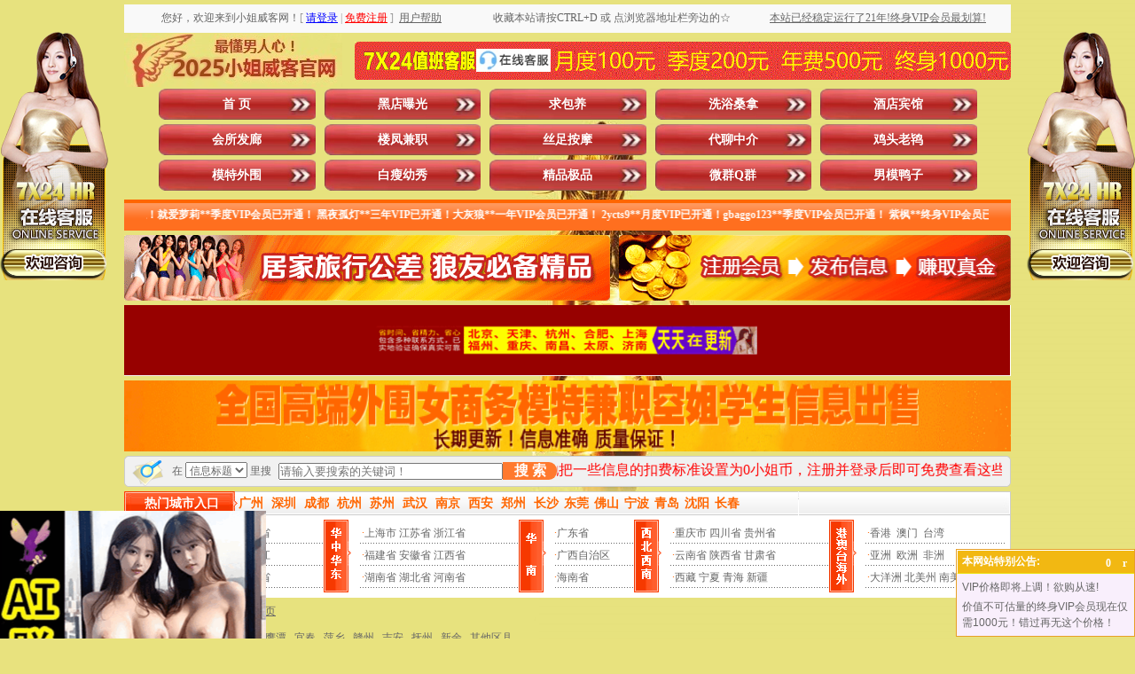

--- FILE ---
content_type: text/html
request_url: http://xiaojieo.com/ShowClass.asp?areaid=19&typeid=&cat=&key=
body_size: 25149
content:

<!DOCTYPE html PUBLIC "-//W3C//DTD XHTML 1.0 Transitional//EN" "/www.w3.org/TR/xhtml1/DTD/xhtml1-transitional.dtd">
<html xmlns="/www.w3.org/1999/xhtml">
<head>

<script>
var _hmt = _hmt || [];
(function() {
  var hm = document.createElement("script");
  hm.src = "https://hm.baidu.com/hm.js?1d24a1be98cb9582e38909c56ab4fa7b";
  var s = document.getElementsByTagName("script")[0]; 
  s.parentNode.insertBefore(hm, s);
})();
</script>


<meta http-equiv="Content-Type" content="text/html; charset=gb2312" />
<TITLE>江西省的所有性息_小姐威客网|小姐威客|小姐地图|小姐窝|洗浴桑拿|酒店宾馆|会所发廊|楼凤兼职|丝足按摩|鸡头老鸨|代聊中介|模特外围|白瘦幼秀|精品极品|微群Q群|男模鸭子|黑店曝光|求包养|全国各地小姐狼友交流群|交换伴侣夫妻交换派对群|全国小姐楼凤兼职学生妹信息</TITLE>

<META name="keywords"  content="江西省的所有性息,小姐威客网,小姐威客,小姐地图,小姐窝,洗浴桑拿,酒店宾馆,会所发廊,楼凤兼职,丝足按摩,鸡头老鸨,代聊中介,模特外围,白瘦幼秀,精品极品,微群Q群,男模鸭子,黑店曝光,求包养,全国各地小姐狼友交流群,交换伴侣夫妻交换派对群,全国小姐楼凤兼职学生妹信息"> 

<META name="description" content="【若中国移动进不去，换电信联通即可】江西省的所有性息，小姐威客网。本站以人人为我、我为人人为宗旨，为广大狼友休闲娱乐享受提供便利，是最专业的性息交流共享平台。涵盖洗浴桑拿、酒店宾馆、会所发廊、楼凤兼职、丝足按摩、鸡头老鸨、代聊中介、模特外围、白瘦幼秀、精品极品、微群Q群、男模鸭子、黑店曝光、求包养等板块（微群Q群即微信群QQ群，包括但不限于全国各地小姐狼友交流群、交换伴侣夫妻交换派对群）。让您足不出户就能在同城找到满意的小姐楼凤兼职学生妹。一直被模仿从未被超越！本站用户数量、信息数量、更新频率等均遥遥领先其他仿冒站点！目前无需邀请码即可免费注册，请抓住机会！">
<link href="style.css" type="text/css" rel="stylesheet"/>
<script src="js/jquery.js" type="text/javascript"></script>
<script src="js/LeeSelect.js" type="text/javascript"></script>
<link rel="shortcut icon" href="images/favicon.ico"  type="image/x-icon" />
<link rel="Bookmark" href="images/favicon.ico"/>
</head>
<body>
<script>
var _hmt = _hmt || [];
(function() {
  var hm = document.createElement("script");
  hm.src = "https://hm.baidu.com/hm.js?1d24a1be98cb9582e38909c56ab4fa7b";
  var s = document.getElementsByTagName("script")[0]; 
  s.parentNode.insertBefore(hm, s);
})();
</script>

<style type="text/css">
<!--
.STYLE2 {color: #FFFFFF}
.STYLE3 {color: #FF0000}
.STYLE4 {color: #0000FF}
-->
</style>
<table width="1000" border="0" align="center" cellpadding="0" cellspacing="0" class="text">
  <tr>
    <td height="5"></td>
  </tr>
</table>
<table width="1000" border="0" align="center" cellpadding="0" cellspacing="0" class="text">
  <tr>
    <td width="40%" height="32" align="center" bgcolor="#f9f9f9">
      		
   您好，欢迎来到小姐威客网！<font color="#999999">[</font>&nbsp;<a href="User/login.asp" target="_top"><font color="#0000FF"><u>请登录</u></font></a>&nbsp;<font color="#999999">|</font>&nbsp;<a href="User/reg.asp" target="_top"><font color="#FF0000"><u>免费注册</u></font></a>&nbsp;<font color="#999999">]</font>   
	&nbsp;<a href="/about.asp" target="_blank"><u>用户帮助</u></a>    
	</td>
    <td width="30%" align="center" bgcolor="#f9f9f9">收藏本站请按CTRL+D 或 点浏览器地址栏旁边的☆</td>
    <td width="30%" align="center" bgcolor="#f9f9f9" class="ec3f39"><a href="/user/lishi1.asp"target="_blank"><u>本站已经稳定运行了21年!终身VIP会员最划算!</u></a></td>
  </tr>
</table>

<table width="1000" border="0" align="center" cellpadding="0" cellspacing="0" class="text">
  <tr>
    <td height="63" align="left"><img src="images/ind_09.png" width="246" height="60" alt="xiaojiewo.com—小姐威客网—最懂男人心！2025小姐威客官网！" /></td>
    <td width="740"><table width="740" border="0" cellspacing="0" cellpadding="0" background="images/ind_10.gif" alt="xiaojiewo.com—7X24值班客服点击这里咨询在线客服，月度100元季度200元年费500元三年800元终身1000元">
      <tr>
        <td width="131" height="43">&nbsp;</td>
        <td width="96" align="center"><a href="/kf/kf.asp" target="_blank"><img src="./images/qq.jpg" alt="点击这里给我发消息" width="84px" height="25.6px" border="0" title="点击这里给我发消息"></a></td>
        <td width="513" align="center">&nbsp;</td>
      </tr>
    </table></td>
  </tr>
</table>
<table width="1000" border="0" align="center" cellpadding="0" cellspacing="0" class="text">
  <tr>
    <td width="39" height="35"></td>
    <td width="961" align="left"><div class="nav">
	<ul>
      <li><a id="menu0" href="Index.asp">首   页</a></li>
    <li><a class='' id='menu13' href='/ShowClass.asp?areaid=19&typeid=13&cat=&key='>黑店曝光</a></li><li><a class='' onclick='return false;' id='menu14' href='javacript:void(0);' >求包养</a></li><li><a class='' id='menu1' href='/ShowClass.asp?areaid=19&typeid=1&cat=&key='>洗浴桑拿</a></li><li><a class='' id='menu2' href='/ShowClass.asp?areaid=19&typeid=2&cat=&key='>酒店宾馆</a></li><li><a class='' id='menu3' href='/ShowClass.asp?areaid=19&typeid=3&cat=&key='>会所发廊</a></li><li><a class='' id='menu4' href='/ShowClass.asp?areaid=19&typeid=4&cat=&key='>楼凤兼职</a></li><li><a class='' id='menu5' href='/ShowClass.asp?areaid=19&typeid=5&cat=&key='>丝足按摩</a></li><li><a class='' onclick='return false;' id='menu6' href='javacript:void(0);' >代聊中介</a></li><li><a class='' onclick='return false;' id='menu7' href='javacript:void(0);' >鸡头老鸨</a></li><li><a class='' onclick='return false;' id='menu8' href='javacript:void(0);' >模特外围</a></li><li><a class='' onclick='return false;' id='menu9' href='javacript:void(0);' >白瘦幼秀</a></li><li><a class='' onclick='return false;' id='menu10' href='javacript:void(0);' >精品极品</a></li><li><a class='' onclick='return false;' id='menu11' href='javacript:void(0);' >微群Q群</a></li><li><a class='' id='menu12' href='/ShowClass.asp?areaid=19&typeid=12&cat=&key='>男模鸭子</a></li>

    </ul>
  </div></td>
  </tr>
</table>
<table width="1000" border="0" align="center" cellpadding="0" cellspacing="0" class="text">
  <tr>
    <td height="5"></td>
  </tr>
</table>
<table width="1000" border="0" align="center" cellpadding="0" cellspacing="0" class="text" background="images/ind_19.gif">
  <tr>
    <td width="10" height="35"></td>
    <td width="980" align="center" class="fff"><MARQUEE scrollamount="7" width=950 height=20 border="0" onmouseover=this.stop() onmouseout=this.start()>
    <span class="STYLE2"><strong>
	操美人**季度VIP会员已开通！华爱无疆**终身VIP会员已开通！
花花公子**月度VIP已开通！就爱萝莉**季度VIP会员已开通！
黑夜孤灯**三年VIP已开通！大灰狼**一年VIP会员已开通！
2ycts9**月度VIP已开通！gbaggo123**季度VIP会员已开通！
紫枫**终身VIP会员已开通！ffcr**三年VIP会员已开通！
zzluocz08**季度VIP会员已开通！心灵美**终身VIP会员已开通！
西北小**月度VIP已开通！hhsunr**一年VIP会员已开通！
ytjzwj20**月度VIP已开通！jlkdxyz**季度VIP会员已开通！
夜袭寡妇村**季度VIP会员已开通！炮打五湖** 季度VIP会员已开通！
timch***  季度VIP会员已开通！快乐** 终身VIP会员已开通！
小** 月度VIP已开通！yijiann*** 一年VIP已开通！
cola9** 终身VIP会员已开通！taolido*** 月度VIP已开通！
一杆打炮**月度VIP已开通！happy168**季度VIP会员已开通！
小黑**终身VIP会员已开通！加勒比海盗虎**季度VIP会员已开通！
麻肉独自**三年VIP会员已开通！石木反**终身VIP会员已开通！
只如初见**终身VIP会员已开通！小春雨哇**季度VIP会员已开通！
淫皇笔**月度VIP已开通！就这么简单**三年VIP会员已开通！
原始天魔**终身VIP会员已开通！臀部撞击腹部**月度VIP已开通！
黑风双煞**月度VIP已开通！nono8899**终身VIP会员已开通！
</strong></span>
    </MARQUEE></td>
    <td width="10"></td>
  </tr>
</table>
<table width="1000" border="0" align="center" cellpadding="0" cellspacing="0" class="text">
  <tr>
    <td height="5"></td>
  </tr>
</table>
<table width="1000" border="0" align="center" cellpadding="0" cellspacing="0" class="text">
  <tr>
    <td height="10"><img src="images/ind_23.gif" width="548" height="74" alt="xiaojiewo.com—小姐威客网—居家旅行公差狼友必备精品"/></td>
    <td width="10"></td>
    <td><img src="images/ind_25.gif" width="442" height="74" alt="xiaojiewo.com—小姐威客网—注册会员发布信息赚取真金"/></td>
  </tr>
</table>
<table width="1000" border="0" align="center" cellpadding="0" cellspacing="0" class="text">
  <tr>
    <td height="5"></td>
  </tr>
</table>

<table class="text" align="center" border="0" cellpadding="0" cellspacing="0" width="1000">
<tr>
<td>
<div id="oTransContainer" style="FILTER: progid:DXImageTransform.Microsoft.Wipe(GradientSize=1.0,wipeStyle=0, motion='forward');WIDTH: 165px; HEIGHT: 85px"><a href="guanggao05.asp" target="_blank"><img class="pic" id="oDIV1" src="/images/guanggao05.gif" height="80" width="1000" alt="gedixiaojie.com—各地小姐楼凤兼职厂妹学生妹信息"></a>
</div>
</td>
</tr>
</table>

<table class="text" align="center" border="0" cellpadding="0" cellspacing="0" width="1000">
<tr>
<td>
<div id="oTransContainer" style="FILTER: progid:DXImageTransform.Microsoft.Wipe(GradientSize=1.0,wipeStyle=0, motion='forward');WIDTH: 165px; HEIGHT: 85px"><a href="guanggao06.asp" target="_blank"><img class="pic" id="oDIV1" src="/images/13140.gif" height="80" width="1000" alt="pochule.com—各地模特外围商务伴游真处女信息"></a>
</div>
</td>
</tr>
</table>



<form style="margin:0px;" method="get" action="/ShowSearch.asp" onSubmit="if(this.key.value==''||this.key.value=='请输入搜索的关键词！'){alert('请输入关键词!');return false;}">
<table width="1000" border="0" align="center" cellpadding="0" cellspacing="0" class="text">
  <tr>
    <td width="45" height="10" align="left"><img src="images/ind_28.gif" width="45" height="35" alt="xiaojiewo.com—小姐威客网—在这里搜索信息" /></td>
    <td width="135" align="center" background="images/ind_29.gif">在
    <select name="cat" id="v4_search_select">
       <option value="title" >信息标题</option>
	   <option value="xiangmu" >服务项目</option>
	   <option value="nianling" >小姐年龄</option>
		<option value="waixing" >小姐外形</option>
		<option value="hjsb" >环境设备</option>
    </select> 里搜</td>
	<td><input type="hidden" name="areaid" id="areaid" value="19"></td>
	<td><input type="hidden" name="typeid" id="typeid" value=""></td>
    <td width="195" align="left" background="images/ind_29.gif"><input name="key" type="text" id="key" placeholder="请输入要搜索的关键词！" value="" size="30" maxlength="15" onClick="if(this.value=='请输入搜索的关键词！'){this.value='';}" /></td>
 		<style type="text/css">
		.my_btn1{background:#ff792e;color:#fff;font-size:1rem;font-weight:bold;margin:0;padding:0;border:0;width:100%;height:20px;line-height:20px;border-top-right-radius:9px;border-bottom-right-radius:9px;}
		</style>
    <td width="65" align="left" background="images/ind_29.gif"><button class="my_btn1" type="submit">搜 索</button></td>
    <td width="550" align="center" background="images/ind_29.gif" class="#CC0000"><marquee scrollamount="10" direction=left height="30"><font color="#FF0000" size="3">&nbsp;本站为小姐威客官网，帖子数量用户数量更新频率均遥遥领先其他仿冒站点！一直被模仿从未被超越！</font><font color="#0033FF" size="3">&nbsp;先交路费保证金然后才上门服务100%是骗子，请大家多多关注本站“黑店曝光”板块，以免上当受骗！</font><font color="#FF0000" size="3">&nbsp;本站会不定期地把一些信息的扣费标准设置为0小姐币，注册并登录后即可免费查看这些0小姐币信息！</font><font color="#0033FF" size="3">&nbsp;发任意标题、任意内容的邮件到邮箱：xiaojiemap@gmail.com 即可自动获取本站最新地址</font></marquee></td>
    <td width="10" align="left"><img src="images/ind_32.gif" width="10" height="35" alt="白色分割图片" /></td>
  </tr>
</table>
</form>
<table width="1000" border="0" align="center" cellpadding="0" cellspacing="0" class="text">
  <tr>
    <td height="5"></td>
  </tr>
</table>
<table width="1000" border="0" align="center" cellpadding="0" cellspacing="0" class="text">
  <tr>
    <td height="27" align="left" background="images/ind_42.gif">
    <table width="1000" border="0" cellpadding="0" cellspacing="0" class="text">
      <tr>
        <td width="129" align="center" class="fff14">热门城市入口</td>
        <td width="871">
		<a class="a4" href="ShowClass.asp?areaid=290&typeid=&cat=&key="><font color="#FF6600">广州</font></a>&nbsp;&nbsp;
        <a class="a4" href="ShowClass.asp?areaid=301&typeid=&cat=&key="><font color="#FF6600">深圳</font></a>&nbsp;&nbsp;
        <a class="a4" href="ShowClass.asp?areaid=327&typeid=&cat=&key="><font color="#FF6600">成都</font></a>&nbsp;&nbsp;
		<a class="a4" href="ShowClass.asp?areaid=186&typeid=&cat=&key="><font color="#FF6600">杭州</font></a>&nbsp;&nbsp;
		<a class="a4" href="ShowClass.asp?areaid=181&typeid=&cat=&key="><font color="#FF6600">苏州</font></a>&nbsp;&nbsp;
		<a class="a4" href="ShowClass.asp?areaid=227&typeid=&cat=&key="><font color="#FF6600">武汉</font></a>&nbsp;&nbsp;
		<a class="a4" href="ShowClass.asp?areaid=172&typeid=&cat=&key="><font color="#FF6600">南京</font></a>&nbsp;&nbsp;
		<a class="a4" href="ShowClass.asp?areaid=376&typeid=&cat=&key="><font color="#FF6600">西安</font></a>&nbsp;&nbsp;
		<a class="a4" href="ShowClass.asp?areaid=208&typeid=&cat=&key="><font color="#FF6600">郑州</font></a>&nbsp;&nbsp;
		<a class="a4" href="ShowClass.asp?areaid=263&typeid=&cat=&key="><font color="#FF6600">长沙</font></a>&nbsp;
		<a class="a4" href="ShowClass.asp?areaid=300&typeid=&cat=&key="><font color="#FF6600">东莞</font></a>&nbsp;
		<a class="a4" href="ShowClass.asp?areaid=305&typeid=&cat=&key="><font color="#FF6600">佛山</font></a>&nbsp;
		<a class="a4" href="ShowClass.asp?areaid=188&typeid=&cat=&key="><font color="#FF6600">宁波</font></a>&nbsp;
		<a class="a4" href="ShowClass.asp?areaid=65&typeid=&cat=&key="><font color="#FF6600">青岛</font></a>&nbsp;
		<a class="a4" href="ShowClass.asp?areaid=133&typeid=&cat=&key="><font color="#FF6600">沈阳</font></a>&nbsp;
		<a class="a4" href="ShowClass.asp?areaid=162&typeid=&cat=&key="><font color="#FF6600">长春</font></a>&nbsp;
      </tr>
    </table></td>
  </tr>
</table>
<style>
.hover-enlarge {
  transition: transform 0.3s; /* 动画过渡效果 */
  transform: scale(1); /* 默认大小 */
}
 
.hover-enlarge:hover {
  transform: scale(1.2); /* 鼠标悬停时放大1.2倍 */
}
</style>
<table width="1000" border="0" align="center" cellpadding="0" cellspacing="0" class="text">
  <tr>
    <td width="1000" height="93" background="images/ind_46.gif"><table width="990" border="0" align="center" cellpadding="0" cellspacing="0">
      <tr>
        <td width="40" align="left"><img src="images/ind_51.gif" width="31" height="82" alt="东北华北" /></td>
        <td width="180" align="left">
        <table width="100%" border="0" align="center" cellpadding="0" cellspacing="0" background="images/line3.gif" class="text_26">
          <tr>
            <td align="left" class="hover-enlarge">
              &nbsp;<span class="dian">&middot;</span><a href="ShowClass.asp?areaid=1&typeid=&cat=&key=">北京市</a> <a href="ShowClass.asp?areaid=4&typeid=&cat=&key=">天津市</a> <a href="ShowClass.asp?areaid=6&typeid=&cat=&key=">河北省</a><br /> 
			  &nbsp;<span class="dian">&middot;</span><a href="ShowClass.asp?areaid=7&typeid=&cat=&key=">山西省</a> <a href="ShowClass.asp?areaid=8&typeid=&cat=&key=">内蒙古</a> <a href="ShowClass.asp?areaid=10&typeid=&cat=&key=">黑龙江</a><br />
			  &nbsp;<span class="dian">&middot;</span><a href="ShowClass.asp?areaid=11&typeid=&cat=&key=">吉林省</a> <a href="ShowClass.asp?areaid=9&typeid=&cat=&key=">辽宁省</a> <a href="ShowClass.asp?areaid=5&typeid=&cat=&key=">山东省</a></td>
            </tr>
        </table>
        </td>
        <td width="40" align="left"><img src="images/ind_53.gif" width="31" height="82" alt="华中华东" /></td>
        <td width="180" align="left"><table width="100%" border="0" align="center" cellpadding="0" cellspacing="0" background="images/line3.gif" class="text_26">
          <tr>
            <td align="left" class="hover-enlarge">
              &nbsp;<span class="dian">&middot;</span><a href="ShowClass.asp?areaid=2&typeid=&cat=&key=">上海市</a> <a href="ShowClass.asp?areaid=12&typeid=&cat=&key=">江苏省</a> <a href="ShowClass.asp?areaid=13&typeid=&cat=&key=">浙江省</a><br />
              &nbsp;<span class="dian">&middot;</span><a href="ShowClass.asp?areaid=14&typeid=&cat=&key=">福建省</a> <a href="ShowClass.asp?areaid=17&typeid=&cat=&key=">安徽省</a> <a href="ShowClass.asp?areaid=19&typeid=&cat=&key=">江西省</a><br />
              &nbsp;<span class="dian">&middot;</span><a href="ShowClass.asp?areaid=18&typeid=&cat=&key=">湖南省</a> <a href="ShowClass.asp?areaid=16&typeid=&cat=&key=">湖北省</a> <a href="ShowClass.asp?areaid=15&typeid=&cat=&key=">河南省</a></td>
          </tr>
        </table></td>
        <td width="40" align="left"><img src="images/ind_56.gif" width="31" height="82" alt="华南" /></td>
        <td width="90" align="left"><table width="100%" border="0" align="center" cellpadding="0" cellspacing="0" background="images/line3.gif" class="text_26">
          <tr>
            <td align="left" class="hover-enlarge">
			  <span class="dian">&middot;</span><a href="ShowClass.asp?areaid=20&typeid=&cat=&key=">广东省</a><br />
              <span class="dian">&middot;</span><a href="ShowClass.asp?areaid=21&typeid=&cat=&key=">广西自治区</a><br />
              <span class="dian">&middot;</span><a href="ShowClass.asp?areaid=31&typeid=&cat=&key=">海南省</a></td>
          </tr>
        </table>
          </td>
        <td width="40" align="left"><img src="images/ind_58.gif" width="31" height="82" alt="西北西南" /></td>
        <td width="180" align="left"><table width="100%" border="0" align="center" cellpadding="0" cellspacing="0" background="images/line3.gif" class="text_26">
          <tr>
            <td align="left" class="hover-enlarge">
			  &nbsp;<span class="dian">&middot;</span><a href="ShowClass.asp?areaid=3&typeid=&cat=&key=">重庆市</a> <a href="ShowClass.asp?areaid=22&typeid=&cat=&key=">四川省</a> <a href="ShowClass.asp?areaid=24&typeid=&cat=&key=">贵州省</a><br />
              &nbsp;<span class="dian">&middot;</span><a href="ShowClass.asp?areaid=23&typeid=&cat=&key=">云南省</a> <a href="ShowClass.asp?areaid=25&typeid=&cat=&key=">陕西省</a> <a href="ShowClass.asp?areaid=26&typeid=&cat=&key=">甘肃省</a><br />
              &nbsp;<span class="dian">&middot;</span><a href="ShowClass.asp?areaid=30&typeid=&cat=&key=">西藏</a>&nbsp;<a href="ShowClass.asp?areaid=28&typeid=&cat=&key=">宁夏</a>  <a href="ShowClass.asp?areaid=29&typeid=&cat=&key=">青海</a>   <a href="ShowClass.asp?areaid=27&typeid=&cat=&key=">新疆</a></td>
          </tr>
        </table></td>
        <td width="40" align="left"><img src="images/ind_60.gif" width="31" height="82" alt="港澳台海外" /></td>
        <td width="160" align="left"><table width="100%" border="0" align="center" cellpadding="0" cellspacing="0" background="images/line3.gif" class="text_26">
          <tr>
            <td align="left" class="hover-enlarge">
			  &nbsp;<span class="dian">&middot;</span><a href="ShowClass.asp?areaid=446&typeid=&cat=&key=">香港</a>&nbsp;&nbsp;<a href="ShowClass.asp?areaid=447&typeid=&cat=&key=">澳门</a>&nbsp;&nbsp;<a href="ShowClass.asp?areaid=448&typeid=&cat=&key=">台湾</a><br />
			  &nbsp;<span class="dian">&middot;</span><a href="ShowClass.asp?areaid=521&typeid=&cat=&key=">亚洲</a>&nbsp;&nbsp;<a href="ShowClass.asp?areaid=522&typeid=&cat=&key=">欧洲</a>&nbsp;&nbsp;<a href="ShowClass.asp?areaid=523&typeid=&cat=&key=">非洲</a><br />
			  &nbsp;<span class="dian">&middot;</span><a href="ShowClass.asp?areaid=524&typeid=&cat=&key=">大洋洲</a> <a href="ShowClass.asp?areaid=525&typeid=&cat=&key=">北美州</a> <a href="ShowClass.asp?areaid=526&typeid=&cat=&key=">南美洲</a></td>
          </tr>
          </table></td>
        </tr>
      </tbody>
    </table></TD>
  </TR></TBODY></TABLE>







<TABLE class=text cellSpacing=0 cellPadding=0 width=1000 align=center 
  border=0><TBODY>
  <TR>
    <TD height="5">
      <TABLE class="text" cellSpacing="0" cellPadding="0" width="1000" align="center" 
      border="0">
        <TBODY>
        <TR>
          <TD height="5"></TD></TR></TBODY></TABLE></TD></TR></TBODY></TABLE>




<SCRIPT type="text/javascript">
$(function(){
	$("#menu6").click(function(){
	   $.get("/inc/getgrade.asp",function(data){
		   if(data==4){
			   location.href="/ShowClass.asp?areaid=19&typeid=6&cat=&key="
			   }
			else if(data==5){
			   location.href="/ShowClass.asp?areaid=19&typeid=6&cat=&key="
			   } 
			else if(data==6){
			   location.href="/ShowClass.asp?areaid=19&typeid=6&cat=&key="
			   } 
			else if(data==7){
			   location.href="/ShowClass.asp?areaid=19&typeid=6&cat=&key="
			   } 
		   else{
		$('.modal-box1').addClass('show')
	    $('.modal-in1').fadeIn();
			   }
		   })	
		})
		
	$('.modal-close1').click(function(){
		$('.modal-box1').removeClass('show')
	    $('.modal-in1').fadeOut();
	})
	
	
	})
$(function(){
	$("#menu7").click(function(){
	   $.get("/inc/getgrade.asp",function(data){
		   if(data==5){
			   location.href="/ShowClass.asp?areaid=19&typeid=7&cat=&key="
			   }
			else if(data==6){
			   location.href="/ShowClass.asp?areaid=19&typeid=7&cat=&key="
			   } 
			else if(data==7){
			   location.href="/ShowClass.asp?areaid=19&typeid=7&cat=&key="
			   } 
		   else{
		$('.modal-box2').addClass('show')
	    $('.modal-in2').fadeIn();
			   }
		   })	
		})
		
	$('.modal-close2').click(function(){
		$('.modal-box2').removeClass('show')
	    $('.modal-in2').fadeOut();
	})
	
	
	})
$(function(){
	$("#menu8").click(function(){
	   $.get("/inc/getgrade.asp",function(data){
		   if(data==6){
			   location.href="/ShowClass.asp?areaid=19&typeid=8&cat=&key="
			   }
			else if(data==7){
			   location.href="/ShowClass.asp?areaid=19&typeid=8&cat=&key="
			   }
		   else{
		$('.modal-box3').addClass('show')
	    $('.modal-in3').fadeIn();
			   }
		   })	
		})
		
	$('.modal-close3').click(function(){
		$('.modal-box3').removeClass('show')
	    $('.modal-in3').fadeOut();
	})
	
	
	})

$(function(){
	$("#menu9").click(function(){
	   $.get("/inc/getgrade.asp",function(data){
		   if(data==6){
			   location.href="/ShowClass.asp?areaid=19&typeid=9&cat=&key="
			   }
			else if(data==7){
			   location.href="/ShowClass.asp?areaid=19&typeid=9&cat=&key="
			   }
		   else{
		$('.modal-box4').addClass('show')
	    $('.modal-in4').fadeIn();
			   }
		   })	
		})
		
	$('.modal-close4').click(function(){
		$('.modal-box4').removeClass('show')
	    $('.modal-in4').fadeOut();
	})
	
	
	})
$(function(){
	$("#menu10").click(function(){
	   $.get("/inc/getgrade.asp",function(data){
		   if(data==7){
			   location.href="/ShowClass.asp?areaid=19&typeid=10&cat=&key="
			   }
		   else{
		$('.modal-box5').addClass('show')
	    $('.modal-in5').fadeIn();
			   }
		   })	
		})
		
	$('.modal-close5').click(function(){
		$('.modal-box5').removeClass('show')
	    $('.modal-in5').fadeOut();
	})
	
	
	})

$(function(){
	$("#menu11").click(function(){
	   $.get("/inc/getgrade.asp",function(data){
		   if(data==7){
			   location.href="/ShowClass.asp?areaid=19&typeid=11&cat=&key="
			   }
		   else{
		$('.modal-box6').addClass('show')
	    $('.modal-in6').fadeIn();
			   }
		   })	
		})
		
	$('.modal-close6').click(function(){
		$('.modal-box6').removeClass('show')
	    $('.modal-in6').fadeOut();
	})
	
	
	})
	
$(function(){
	$("#menu14").click(function(){
	   $.get("/inc/getgrade.asp",function(data){
		   if(data==7){
			   location.href="/ShowClass.asp?areaid=19&typeid=14&cat=&key="
			   }
		   else{
		$('.modal-box7').addClass('show')
	    $('.modal-in7').fadeIn();
			   }
		   })	
		})
		
	$('.modal-close7').click(function(){
		$('.modal-box7').removeClass('show')
	    $('.modal-in7').fadeOut();
	})
	
	
	})
</SCRIPT>
<div class="modal-in1"></div>
  	<div class="modal-box1 fadeInDown">
			<div class="modal-body">
				<div class="modal-close1"></div>
				<a href="/User/Default.asp"><img src="/images/icon/2/dailiaozhongjie.png" alt="xiaojiewo.com—小姐威客网—xiaojiemap.com—温馨提示：您好，只有季度及以上VIP会员才能访问代聊中介信息！" /></a>
            </div>
		</div>
<div class="modal-in2"></div>
  	<div class="modal-box2 fadeInDown">
			<div class="modal-body">
				<div class="modal-close2"></div>
				<a href="/User/Default.asp"><img src="/images/icon/2/jitoulaobao.png" alt="xiaojiewo.com—小姐威客网—xiaojiemap.com—温馨提示：您好，只有一年及以上VIP会员才能访问鸡头老鸨信息！" /></a>
            </div>
		</div>
<div class="modal-in3"></div>
  	<div class="modal-box3 fadeInDown">
			<div class="modal-body">
				<div class="modal-close3"></div>
				<a href="/User/Default.asp"><img src="/images/icon/2/motewaiwei.png" alt="xiaojiewo.com—小姐威客网—xiaojiemap.com—温馨提示：您好，只有三年及以上VIP会员才能访问模特外围信息！" /></a>
            </div>
		</div>
<div class="modal-in4"></div>
  	<div class="modal-box4 fadeInDown">
			<div class="modal-body">
				<div class="modal-close4"></div>
				<a href="/User/Default.asp"><img src="/images/icon/2/baishouyouxiu.png" alt="xiaojiewo.com—小姐威客网—xiaojiemap.com—温馨提示：您好，只有三年及以上VIP会员才能访问白瘦幼秀信息！" /></a>
            </div>
		</div>
<div class="modal-in5"></div>
  	<div class="modal-box5 fadeInDown">
			<div class="modal-body">
				<div class="modal-close5"></div>
				<a href="/User/Default.asp"><img src="/images/icon/2/jingpinjipin.png" alt="xiaojiewo.com—小姐威客网—xiaojiemap.com—温馨提示：您好，只有终身VIP会员才能访问精品极品信息！" /></a>
            </div>
		</div>
<div class="modal-in6"></div>
  	<div class="modal-box6 fadeInDown">
			<div class="modal-body">
				<div class="modal-close6"></div>
				<a href="/User/Default.asp"><img src="/images/icon/2/wxqqqun.png" alt="xiaojiewo.com—小姐威客网—xiaojiemap.com—温馨提示：您好，只有终身VIP会员才能访问微信群QQ群信息！" /></a>
            </div>
		</div>
<div class="modal-in7"></div>
  	<div class="modal-box7 fadeInDown">
			<div class="modal-body">
				<div class="modal-close7"></div>
				<a href="/User/Default.asp"><img src="/images/icon/2/qiubaoyang.png" alt="xiaojiewo.com—小姐威客网—xiaojiemap.com—温馨提示：您好，只有终身VIP会员才能访问求包养信息！" /></a>
            </div>
		</div>
<style>
.modal-in1{
	position: fixed;
    top: 0;
    right: 0;
    bottom: 0;
    left: 0;
    z-index: 1050;
    display: none;
    overflow: hidden;
    -webkit-overflow-scrolling: touch;
    outline: 0;
   	background: rgba(0,0,0,.5);
}
.modal-box1 {
	z-index: 1111;
    position: fixed;
    width: 280px;
    height: 260px;
    margin-left: -140px;
    margin-top: -130px;
    left: 50%;
    top: 50%;
	opacity:0;
	-webkit-transform:translate3d(0,-100%,0);
	transform:translate3d(0,-100%,0);
	transition: 1s all;
	-webkit-transition: 1s all;
	visibility: hidden;
}
.modal-box1 .modal-close1{
	background: url(/images/icon/close.png) no-repeat;
	width: 25px;
	height: 25px;
	position: absolute;
	right:50px;
	top: 40px;
	cursor: pointer;
}
.modal-box1.show {
    visibility: visible;
    opacity: 1;
	-webkit-transform:translate3d(0,0,0);
	transform:translate3d(0,0,0)
}
.modal-box1 {
    width: 502px;
    height: 460px;
    margin-left: -251px;
    margin-top: -230px;
}
.modal-box1 .modal-close1 {
    right: 60px;
    top: 50px;
}
.modal-in2{
	position: fixed;
    top: 0;
    right: 0;
    bottom: 0;
    left: 0;
    z-index: 1050;
    display: none;
    overflow: hidden;
    -webkit-overflow-scrolling: touch;
    outline: 0;
   	background: rgba(0,0,0,.5);
}
.modal-box2 {
	z-index: 1111;
    position: fixed;
    width: 280px;
    height: 260px;
    margin-left: -140px;
    margin-top: -130px;
    left: 50%;
    top: 50%;
	opacity:0;
	-webkit-transform:translate3d(0,-100%,0);
	transform:translate3d(0,-100%,0);
	transition: 1s all;
	-webkit-transition: 1s all;
	visibility: hidden;
}
.modal-box2 .modal-close2{
	background: url(/images/icon/close.png) no-repeat;
	width: 25px;
	height: 25px;
	position: absolute;
	right:50px;
	top: 40px;
	cursor: pointer;
}
.modal-box2.show {
    visibility: visible;
    opacity: 1;
	-webkit-transform:translate3d(0,0,0);
	transform:translate3d(0,0,0)
}
.modal-box2 {
    width: 502px;
    height: 460px;
    margin-left: -251px;
    margin-top: -230px;
}
.modal-box2 .modal-close2 {
    right: 60px;
    top: 50px;
}

.modal-in3{
	position: fixed;
    top: 0;
    right: 0;
    bottom: 0;
    left: 0;
    z-index: 1050;
    display: none;
    overflow: hidden;
    -webkit-overflow-scrolling: touch;
    outline: 0;
   	background: rgba(0,0,0,.5);
}
.modal-box3 {
	z-index: 1111;
    position: fixed;
    width: 280px;
    height: 260px;
    margin-left: -140px;
    margin-top: -130px;
    left: 50%;
    top: 50%;
	opacity:0;
	-webkit-transform:translate3d(0,-100%,0);
	transform:translate3d(0,-100%,0);
	transition: 1s all;
	-webkit-transition: 1s all;
	visibility: hidden;
}
.modal-box3 .modal-close3{
	background: url(/images/icon/close.png) no-repeat;
	width: 25px;
	height: 25px;
	position: absolute;
	right:50px;
	top: 40px;
	cursor: pointer;
}
.modal-box3.show {
    visibility: visible;
    opacity: 1;
	-webkit-transform:translate3d(0,0,0);
	transform:translate3d(0,0,0)
}
.modal-box3 {
    width: 502px;
    height: 460px;
    margin-left: -251px;
    margin-top: -230px;
}
.modal-box3 .modal-close3 {
    right: 60px;
    top: 50px;
}

.modal-in4{
	position: fixed;
    top: 0;
    right: 0;
    bottom: 0;
    left: 0;
    z-index: 1050;
    display: none;
    overflow: hidden;
    -webkit-overflow-scrolling: touch;
    outline: 0;
   	background: rgba(0,0,0,.5);
}
.modal-box4 {
	z-index: 1111;
    position: fixed;
    width: 280px;
    height: 260px;
    margin-left: -140px;
    margin-top: -130px;
    left: 50%;
    top: 50%;
	opacity:0;
	-webkit-transform:translate3d(0,-100%,0);
	transform:translate3d(0,-100%,0);
	transition: 1s all;
	-webkit-transition: 1s all;
	visibility: hidden;
}
.modal-box4 .modal-close4{
	background: url(/images/icon/close.png) no-repeat;
	width: 25px;
	height: 25px;
	position: absolute;
	right:50px;
	top: 40px;
	cursor: pointer;
}
.modal-box4.show {
    visibility: visible;
    opacity: 1;
	-webkit-transform:translate3d(0,0,0);
	transform:translate3d(0,0,0)
}
.modal-box4 {
    width: 502px;
    height: 460px;
    margin-left: -251px;
    margin-top: -230px;
}
.modal-box4 .modal-close4 {
    right: 60px;
    top: 50px;
}

.modal-in5{
	position: fixed;
    top: 0;
    right: 0;
    bottom: 0;
    left: 0;
    z-index: 1050;
    display: none;
    overflow: hidden;
    -webkit-overflow-scrolling: touch;
    outline: 0;
   	background: rgba(0,0,0,.5);
}
.modal-box5 {
	z-index: 1111;
    position: fixed;
    width: 280px;
    height: 260px;
    margin-left: -140px;
    margin-top: -130px;
    left: 50%;
    top: 50%;
	opacity:0;
	-webkit-transform:translate3d(0,-100%,0);
	transform:translate3d(0,-100%,0);
	transition: 1s all;
	-webkit-transition: 1s all;
	visibility: hidden;
}
.modal-box5 .modal-close5{
	background: url(/images/icon/close.png) no-repeat;
	width: 25px;
	height: 25px;
	position: absolute;
	right:50px;
	top: 40px;
	cursor: pointer;
}
.modal-box5.show {
    visibility: visible;
    opacity: 1;
	-webkit-transform:translate3d(0,0,0);
	transform:translate3d(0,0,0)
}
.modal-box5 {
    width: 502px;
    height: 460px;
    margin-left: -251px;
    margin-top: -230px;
}
.modal-box5 .modal-close5 {
    right: 60px;
    top: 50px;
}

.modal-in6{
	position: fixed;
    top: 0;
    right: 0;
    bottom: 0;
    left: 0;
    z-index: 1050;
    display: none;
    overflow: hidden;
    -webkit-overflow-scrolling: touch;
    outline: 0;
   	background: rgba(0,0,0,.5);
}
.modal-box6 {
	z-index: 1111;
    position: fixed;
    width: 280px;
    height: 260px;
    margin-left: -140px;
    margin-top: -130px;
    left: 50%;
    top: 50%;
	opacity:0;
	-webkit-transform:translate3d(0,-100%,0);
	transform:translate3d(0,-100%,0);
	transition: 1s all;
	-webkit-transition: 1s all;
	visibility: hidden;
}
.modal-box6 .modal-close6{
	background: url(/images/icon/close.png) no-repeat;
	width: 25px;
	height: 25px;
	position: absolute;
	right:50px;
	top: 40px;
	cursor: pointer;
}
.modal-box6.show {
    visibility: visible;
    opacity: 1;
	-webkit-transform:translate3d(0,0,0);
	transform:translate3d(0,0,0)
}
.modal-box6 {
    width: 502px;
    height: 460px;
    margin-left: -251px;
    margin-top: -230px;
}
.modal-box6 .modal-close6 {
    right: 60px;
    top: 50px;
}

.modal-in7{
	position: fixed;
    top: 0;
    right: 0;
    bottom: 0;
    left: 0;
    z-index: 1050;
    display: none;
    overflow: hidden;
    -webkit-overflow-scrolling: touch;
    outline: 0;
   	background: rgba(0,0,0,.5);
}
.modal-box7 {
	z-index: 1111;
    position: fixed;
    width: 280px;
    height: 260px;
    margin-left: -140px;
    margin-top: -130px;
    left: 50%;
    top: 50%;
	opacity:0;
	-webkit-transform:translate3d(0,-100%,0);
	transform:translate3d(0,-100%,0);
	transition: 1s all;
	-webkit-transition: 1s all;
	visibility: hidden;
}
.modal-box7 .modal-close7{
	background: url(/images/icon/close.png) no-repeat;
	width: 25px;
	height: 25px;
	position: absolute;
	right:50px;
	top: 40px;
	cursor: pointer;
}
.modal-box7.show {
    visibility: visible;
    opacity: 1;
	-webkit-transform:translate3d(0,0,0);
	transform:translate3d(0,0,0)
}
.modal-box7 {
    width: 502px;
    height: 460px;
    margin-left: -251px;
    margin-top: -230px;
}
.modal-box7 .modal-close7 {
    right: 60px;
    top: 50px;
}
</style>
<!---顶部分割线----------------------------------------------------------------------------------------------------->

   <table width="1000" border="0" align="center" cellpadding="0" cellspacing="0" class="dq1">
      <tr>
        <td class="dq2">
		<font color="#FF6600">
		请选择省市区县：&nbsp;&nbsp;<a href='ShowClass.asp?areaid=19&typeid=&cat=&key='>江西省</a>
		</font>&nbsp;&nbsp;<a href="/"><u>首页</u></a>
		</td>
      </tr>
      <tr>
        <td height="40">&nbsp;&nbsp;&nbsp;&nbsp;

		<a href='ShowClass.asp?areaid=278&typeid=&cat=&key='>南昌</a>&nbsp;&nbsp;

		<a href='ShowClass.asp?areaid=279&typeid=&cat=&key='>九江</a>&nbsp;&nbsp;

		<a href='ShowClass.asp?areaid=280&typeid=&cat=&key='>景德镇</a>&nbsp;&nbsp;

		<a href='ShowClass.asp?areaid=281&typeid=&cat=&key='>上饶</a>&nbsp;&nbsp;

		<a href='ShowClass.asp?areaid=282&typeid=&cat=&key='>鹰潭</a>&nbsp;&nbsp;

		<a href='ShowClass.asp?areaid=283&typeid=&cat=&key='>宜春</a>&nbsp;&nbsp;

		<a href='ShowClass.asp?areaid=284&typeid=&cat=&key='>萍乡</a>&nbsp;&nbsp;

		<a href='ShowClass.asp?areaid=285&typeid=&cat=&key='>赣州</a>&nbsp;&nbsp;

		<a href='ShowClass.asp?areaid=286&typeid=&cat=&key='>吉安</a>&nbsp;&nbsp;

		<a href='ShowClass.asp?areaid=287&typeid=&cat=&key='>抚州</a>&nbsp;&nbsp;

		<a href='ShowClass.asp?areaid=288&typeid=&cat=&key='>新余</a>&nbsp;&nbsp;

		<a href='ShowClass.asp?areaid=289&typeid=&cat=&key='>其他区县</a>&nbsp;&nbsp;

		</td>
      </tr>
    </table>


<table width="1000" border="0" align="center" cellpadding="0" cellspacing="0">
  <tr>
    <td height="33" background="images/ind_82-2.gif"><table width="1000" border="0" cellspacing="0" cellpadding="0">
      <tr>
        <td width="5%"></td>
        <td width="95%" align="left" class="fff14">当前位置：<a href="Index.asp" class="a5">首 页</a>&nbsp;&nbsp;&gt;&nbsp;&nbsp;<a Class="a5" href='ShowClass.asp?areaid=19'>江西省</a>&nbsp;&nbsp;&gt;&nbsp;&nbsp;<a Class="a5" href='ShowClass.asp?areaid=19&typeid='>所有分类</a></td>
      </tr>
    </table></td>
  </tr>

</table>
<table width="1000" border="0" align="center" cellpadding="0" cellspacing="0" class="text">
  <tr>
    <td height="10"><table width="1000" border="0" align="center" cellpadding="0" cellspacing="0" class="text">
      <tr>
        <td height="10"></td>
      </tr>
    </table></td>
  </tr>
</table>

<style type="text/css">
.G-main{margin:0 auto;width:1000px;}
.row {

}
.C-UserCenterMenu .MenuItem, .G-InfoList .InfoItem, .G-StoreItem, .p-0, .P-InfoShow .InfoField .Profiles, .P-InfoShow>.row .LeftPart, .P-InfoShow>.row .RightPart, .P-UserCenter .LeftPart {
    padding: 0!important;
}
.G-InfoList .InfoItem:nth-child(3n+1) {
	margin-left:0;
}
.G-InfoList .InfoItem, .pr-lg-1, .px-lg-1 {

}
.G-InfoList .InfoItem, .mb-lg-2, .my-lg-2 {
	margin-bottom:10px;
}
.col-lg-20, .G-InfoList .InfoItem, .P-InfoShow>.row .RightPart, .P-UserCenterInfoPublish .RightPart, .P-UserCenterUpgrade .RightPart {
	float:left;
	width:32.45%;
	margin-left:1.3%;
}
.C-InfoCard, .C-InfoAd {
    height: 165px !important;
    display: flex;
}
.C-InfoCard {
    position: relative;
    display: flex;
    justify-content: space-between;
}
.G-Card, .G-Field, .P-InfoShow .InfoField, .P-UserCenterAgentManage .Dashboard .ItemWrap .Item, .rounded {
    border-radius: 0.25rem!important;
}
.bg-white, .C-InfoCard, .C-RecommendList, .C-UserCenterMenu, .G-Card, .G-GlobalNotice, .P-Home .HomeCityList, .P-Home .HomeNotice, .P-InfoList .CityList, .P-Login .Panel, .P-Register .Panel, .P-UserCenter .LeftPart, .P-UserCenter .RightPart, .P-UserCenterInfoPublish .LeftPart {
    background-color: #fff!important;
}
.C-InfoCard .Content {
    overflow: hidden;
    width: 100%;
}
.C-InfoCard .Content .Title {
    color: #333;
    font-size: 16px;
    padding: 8px 8px 8px 16px;
}
.C-InfoCard .Content .Title, .C-RecommendList .Item .Title, .P-Home .HomeCityList .ListRow .Fields .Field, .P-InfoList .CityList .Fields .Field, .text-truncate {
    overflow: hidden;
    text-overflow: ellipsis;
    white-space: nowrap;
}
.C-InfoCard .Content {
    overflow: hidden;
    text-overflow: ellipsis;
    white-space: nowrap;
}
.C-InfoCard .Content .Location, .C-InfoCard .Content .State, .text-secondary {
    color: #999!important;
}
.C-InfoCard .Content .Desc, .C-InfoCard .Content .State, .C-RecommendList, .P-InfoList .SortFilterList, .P-InfoList .TypeFilter, .P-Login .Panel .AuthForm, .P-Register .Panel .AuthForm, .P-UserCenter .LeftPart .Profile, .pl-3, .px-3 {
    padding-left: 1rem!important;
	text-overflow: ellipsis;
}
.C-InfoCard .Content .State, .C-RecommendList, .C-UserCenterMenu .MenuItem, .pb-2, .py-2 {
    padding-bottom: 0.5rem!important;
}
.C-InfoCard .Content .Desc, .C-InfoCard .Content .State, .pr-2, .px-2 {
    padding-right: 0.5rem!important;
}
.C-InfoCard .Content .Location, .C-InfoCard .Content .State, .C-PageLoading, .d-flex, .P-Home .HomeCityList .ListRow, .P-Home .TypeTab, .P-InfoList .CityList, .P-InfoList .TypeFilter {
    display: flex!important;
}
.C-InfoCard .Content .State>div, .mr-2, .mx-2 {
    margin-right: 0.5rem!important;
}
.C-InfoCard .Content .Location .Icon, .C-InfoCard .Content .State>div .Icon, .C-RecommendList .Item .Location .Icon, .G-BtnDefault .Icon, .mr-1, .mx-1 {
    margin-right: 0.25rem!important;
}
svg:not(:root).svg-inline--fa {
    overflow: visible;
}
.svg-inline--fa.fa-w-16 {
    width: 1em;
}
.svg-inline--fa {
    display: inline-block;
    font-size: inherit;
    height: 1em;
    overflow: visible;
    vertical-align: -0.125em;
}
.svg-inline--fa.fa-w-18 {
    width: 1.125em;
}
.C-InfoCard .Content .Location, .C-InfoCard .Content .State, .text-secondary {
    color: #999!important;
}
.C-InfoCard .Content .Desc {
    height: 42px;
    overflow: hidden;
}
.C-InfoCard .Content .Desc, .C-InfoCard .Content .State, .C-RecommendList, .P-InfoList .SortFilterList, .P-InfoList .TypeFilter, .P-Login .Panel .AuthForm, .P-Register .Panel .AuthForm, .P-UserCenter .LeftPart .Profile, .pl-3, .px-3 {
    padding-left: 1rem!important;
}
.C-InfoCard .Content .Desc, .C-InfoCard .Content .State, .pr-2, .px-2 {
    padding-right: 0.5rem!important;
}
.C-InfoCard .Content .Location .HasImage, .C-InfoCard .Content .Location .Left {
    color: #f39;
	height:25px;
	overflow:hidden;
}
.C-InfoCard .Content .Location {
    padding: 0px 5px 16px 16px;
    font-size: 14px;
}
.C-InfoCard .Cover {
    height: 132px;
    margin: 16.5px 16px 16px 0;
    border-radius: 4px;
}
</style>
<div class="G-main">
<div class="G-InfoList container-fluid">
<div class="row databox">
   
	<div class="InfoItem col-20 datashow">
	<a target="_blank" href="ShowInfo.asp?id=121882">
	<div class="C-InfoCard G-Field">
	<div class="Content">
	<div class="Title">
[置顶+推荐]擅长角色扮演护士剧情的西湖区豆豆
	</div>
	<div>
	<div class="State">
	<div><svg aria-hidden="true" focusable="false" data-prefix="fas" data-icon="clock" class="svg-inline--fa fa-clock fa-w-16 Icon" role="img" xmlns="http://www.w3.org/2000/svg" viewBox="0 0 512 512">
	<path fill="currentColor" d="M256 8C119 8 8 119 8 256s111 248 248 248 248-111 248-248S393 8 256 8zm57.1 350.1L224.9 294c-3.1-2.3-4.9-5.9-4.9-9.7V116c0-6.6 5.4-12 12-12h48c6.6 0 12 5.4 12 12v137.7l63.5 46.2c5.4 3.9 6.5 11.4 2.6 16.8l-28.2 38.8c-3.9 5.3-11.4 6.5-16.8 2.6z"></path>
	</svg><span>2025-11-21</span>&nbsp;&nbsp;&nbsp;单价：100币</div>
	</div>
	<div class="Desc" style="height:28px;">外形：长得可爱好看；身高166、体重95、胸34C、全身雪白无暇、三点纯粉、天然手感无敌、</div>
	<div class="Desc" style="height:28px;">非常满意，年轻漂亮，真实可靠，服务特别好</div>
	</div>
	<div class="Location">
	<div class="Left"><svg aria-hidden="true" focusable="false" data-prefix="fas" data-icon="location-arrow" class="svg-inline--fa fa-location-arrow fa-w-16 Icon" role="img" xmlns="http://www.w3.org/2000/svg" viewBox="0 0 512 512">
	<path fill="currentColor" d="M444.52 3.52L28.74 195.42c-47.97 22.39-31.98 92.75 19.19 92.75h175.91v175.91c0 51.17 70.36 67.17 92.75 19.19l191.9-415.78c15.99-38.39-25.59-79.97-63.97-63.97z"></path>
	</svg><span>江西省-南昌</span></div><span>&nbsp;&nbsp;精品极品</span>
	<div></div>
	</div>
	</div>
	           <div class='my_pic'><img class='Cover' onerror='this.remove()' src='http://www.xiaojieimages.com/Upload/water/202406/2024624195146999.jfif'></div>
	</div>
	</a>
	</div>
   
	<div class="InfoItem col-20 datashow">
	<a target="_blank" href="ShowInfo.asp?id=100884">
	<div class="C-InfoCard G-Field">
	<div class="Content">
	<div class="Title">
[置顶]亲验南昌F罩杯巨乳邻家小妹
	</div>
	<div>
	<div class="State">
	<div><svg aria-hidden="true" focusable="false" data-prefix="fas" data-icon="clock" class="svg-inline--fa fa-clock fa-w-16 Icon" role="img" xmlns="http://www.w3.org/2000/svg" viewBox="0 0 512 512">
	<path fill="currentColor" d="M256 8C119 8 8 119 8 256s111 248 248 248 248-111 248-248S393 8 256 8zm57.1 350.1L224.9 294c-3.1-2.3-4.9-5.9-4.9-9.7V116c0-6.6 5.4-12 12-12h48c6.6 0 12 5.4 12 12v137.7l63.5 46.2c5.4 3.9 6.5 11.4 2.6 16.8l-28.2 38.8c-3.9 5.3-11.4 6.5-16.8 2.6z"></path>
	</svg><span>2025-12-2</span>&nbsp;&nbsp;&nbsp;单价：100币</div>
	</div>
	<div class="Desc" style="height:28px;">外形：胸大</div>
	<div class="Desc" style="height:28px;">强烈推荐</div>
	</div>
	<div class="Location">
	<div class="Left"><svg aria-hidden="true" focusable="false" data-prefix="fas" data-icon="location-arrow" class="svg-inline--fa fa-location-arrow fa-w-16 Icon" role="img" xmlns="http://www.w3.org/2000/svg" viewBox="0 0 512 512">
	<path fill="currentColor" d="M444.52 3.52L28.74 195.42c-47.97 22.39-31.98 92.75 19.19 92.75h175.91v175.91c0 51.17 70.36 67.17 92.75 19.19l191.9-415.78c15.99-38.39-25.59-79.97-63.97-63.97z"></path>
	</svg><span>江西省-南昌</span></div><span>&nbsp;&nbsp;楼凤兼职</span>
	<div></div>
	</div>
	</div>
	           
	</div>
	</a>
	</div>
   
	<div class="InfoItem col-20 datashow">
	<a target="_blank" href="ShowInfo.asp?id=96709">
	<div class="C-InfoCard G-Field">
	<div class="Content">
	<div class="Title">
[置顶]99年只做小妹妹紧致体验
	</div>
	<div>
	<div class="State">
	<div><svg aria-hidden="true" focusable="false" data-prefix="fas" data-icon="clock" class="svg-inline--fa fa-clock fa-w-16 Icon" role="img" xmlns="http://www.w3.org/2000/svg" viewBox="0 0 512 512">
	<path fill="currentColor" d="M256 8C119 8 8 119 8 256s111 248 248 248 248-111 248-248S393 8 256 8zm57.1 350.1L224.9 294c-3.1-2.3-4.9-5.9-4.9-9.7V116c0-6.6 5.4-12 12-12h48c6.6 0 12 5.4 12 12v137.7l63.5 46.2c5.4 3.9 6.5 11.4 2.6 16.8l-28.2 38.8c-3.9 5.3-11.4 6.5-16.8 2.6z"></path>
	</svg><span>2025-12-2</span>&nbsp;&nbsp;&nbsp;单价：80币</div>
	</div>
	<div class="Desc" style="height:28px;">外形：90</div>
	<div class="Desc" style="height:28px;">妹妹只做还不能强迫口，不过是真的紧</div>
	</div>
	<div class="Location">
	<div class="Left"><svg aria-hidden="true" focusable="false" data-prefix="fas" data-icon="location-arrow" class="svg-inline--fa fa-location-arrow fa-w-16 Icon" role="img" xmlns="http://www.w3.org/2000/svg" viewBox="0 0 512 512">
	<path fill="currentColor" d="M444.52 3.52L28.74 195.42c-47.97 22.39-31.98 92.75 19.19 92.75h175.91v175.91c0 51.17 70.36 67.17 92.75 19.19l191.9-415.78c15.99-38.39-25.59-79.97-63.97-63.97z"></path>
	</svg><span>江西省-南昌</span></div><span>&nbsp;&nbsp;楼凤兼职</span>
	<div></div>
	</div>
	</div>
	           
	</div>
	</a>
	</div>
   
	<div class="InfoItem col-20 datashow">
	<a target="_blank" href="ShowInfo.asp?id=113757">
	<div class="C-InfoCard G-Field">
	<div class="Content">
	<div class="Title">
[置顶]赣州少数民族妹子，媚艳学妹风
	</div>
	<div>
	<div class="State">
	<div><svg aria-hidden="true" focusable="false" data-prefix="fas" data-icon="clock" class="svg-inline--fa fa-clock fa-w-16 Icon" role="img" xmlns="http://www.w3.org/2000/svg" viewBox="0 0 512 512">
	<path fill="currentColor" d="M256 8C119 8 8 119 8 256s111 248 248 248 248-111 248-248S393 8 256 8zm57.1 350.1L224.9 294c-3.1-2.3-4.9-5.9-4.9-9.7V116c0-6.6 5.4-12 12-12h48c6.6 0 12 5.4 12 12v137.7l63.5 46.2c5.4 3.9 6.5 11.4 2.6 16.8l-28.2 38.8c-3.9 5.3-11.4 6.5-16.8 2.6z"></path>
	</svg><span>2025-12-2</span>&nbsp;&nbsp;&nbsp;单价：100币</div>
	</div>
	<div class="Desc" style="height:28px;">外形：漂亮，性感</div>
	<div class="Desc" style="height:28px;">满意</div>
	</div>
	<div class="Location">
	<div class="Left"><svg aria-hidden="true" focusable="false" data-prefix="fas" data-icon="location-arrow" class="svg-inline--fa fa-location-arrow fa-w-16 Icon" role="img" xmlns="http://www.w3.org/2000/svg" viewBox="0 0 512 512">
	<path fill="currentColor" d="M444.52 3.52L28.74 195.42c-47.97 22.39-31.98 92.75 19.19 92.75h175.91v175.91c0 51.17 70.36 67.17 92.75 19.19l191.9-415.78c15.99-38.39-25.59-79.97-63.97-63.97z"></path>
	</svg><span>江西省-赣州</span></div><span>&nbsp;&nbsp;鸡头老鸨</span>
	<div></div>
	</div>
	</div>
	           <div class='my_pic'><img class='Cover' onerror='this.remove()' src='http://www.xiaojieimages.com/Upload/water/202208/2022810134534895.jpg'></div>
	</div>
	</a>
	</div>
   
	<div class="InfoItem col-20 datashow">
	<a target="_blank" href="ShowInfo.asp?id=98183">
	<div class="C-InfoCard G-Field">
	<div class="Content">
	<div class="Title">
[置顶]一次刺激又贼爽的旅行艳遇
	</div>
	<div>
	<div class="State">
	<div><svg aria-hidden="true" focusable="false" data-prefix="fas" data-icon="clock" class="svg-inline--fa fa-clock fa-w-16 Icon" role="img" xmlns="http://www.w3.org/2000/svg" viewBox="0 0 512 512">
	<path fill="currentColor" d="M256 8C119 8 8 119 8 256s111 248 248 248 248-111 248-248S393 8 256 8zm57.1 350.1L224.9 294c-3.1-2.3-4.9-5.9-4.9-9.7V116c0-6.6 5.4-12 12-12h48c6.6 0 12 5.4 12 12v137.7l63.5 46.2c5.4 3.9 6.5 11.4 2.6 16.8l-28.2 38.8c-3.9 5.3-11.4 6.5-16.8 2.6z"></path>
	</svg><span>2025-12-2</span>&nbsp;&nbsp;&nbsp;单价：50币</div>
	</div>
	<div class="Desc" style="height:28px;">外形：胸大，漂亮</div>
	<div class="Desc" style="height:28px;">性价比高</div>
	</div>
	<div class="Location">
	<div class="Left"><svg aria-hidden="true" focusable="false" data-prefix="fas" data-icon="location-arrow" class="svg-inline--fa fa-location-arrow fa-w-16 Icon" role="img" xmlns="http://www.w3.org/2000/svg" viewBox="0 0 512 512">
	<path fill="currentColor" d="M444.52 3.52L28.74 195.42c-47.97 22.39-31.98 92.75 19.19 92.75h175.91v175.91c0 51.17 70.36 67.17 92.75 19.19l191.9-415.78c15.99-38.39-25.59-79.97-63.97-63.97z"></path>
	</svg><span>江西省-九江</span></div><span>&nbsp;&nbsp;酒店宾馆</span>
	<div></div>
	</div>
	</div>
	           
	</div>
	</a>
	</div>
   
	<div class="InfoItem col-20 datashow">
	<a target="_blank" href="ShowInfo.asp?id=100460">
	<div class="C-InfoCard G-Field">
	<div class="Content">
	<div class="Title">
[置顶]建设路休闲大保健酸爽
	</div>
	<div>
	<div class="State">
	<div><svg aria-hidden="true" focusable="false" data-prefix="fas" data-icon="clock" class="svg-inline--fa fa-clock fa-w-16 Icon" role="img" xmlns="http://www.w3.org/2000/svg" viewBox="0 0 512 512">
	<path fill="currentColor" d="M256 8C119 8 8 119 8 256s111 248 248 248 248-111 248-248S393 8 256 8zm57.1 350.1L224.9 294c-3.1-2.3-4.9-5.9-4.9-9.7V116c0-6.6 5.4-12 12-12h48c6.6 0 12 5.4 12 12v137.7l63.5 46.2c5.4 3.9 6.5 11.4 2.6 16.8l-28.2 38.8c-3.9 5.3-11.4 6.5-16.8 2.6z"></path>
	</svg><span>2025-12-1</span>&nbsp;&nbsp;&nbsp;单价：100币</div>
	</div>
	<div class="Desc" style="height:28px;">外形：啥样的都有</div>
	<div class="Desc" style="height:28px;">还是蛮舒服的，可以去试试</div>
	</div>
	<div class="Location">
	<div class="Left"><svg aria-hidden="true" focusable="false" data-prefix="fas" data-icon="location-arrow" class="svg-inline--fa fa-location-arrow fa-w-16 Icon" role="img" xmlns="http://www.w3.org/2000/svg" viewBox="0 0 512 512">
	<path fill="currentColor" d="M444.52 3.52L28.74 195.42c-47.97 22.39-31.98 92.75 19.19 92.75h175.91v175.91c0 51.17 70.36 67.17 92.75 19.19l191.9-415.78c15.99-38.39-25.59-79.97-63.97-63.97z"></path>
	</svg><span>江西省-南昌</span></div><span>&nbsp;&nbsp;会所发廊</span>
	<div></div>
	</div>
	</div>
	           
	</div>
	</a>
	</div>
   
	<div class="InfoItem col-20 datashow">
	<a target="_blank" href="ShowInfo.asp?id=124973">
	<div class="C-InfoCard G-Field">
	<div class="Content">
	<div class="Title">
[置顶]吉安年轻大胸妹妹可可酱
	</div>
	<div>
	<div class="State">
	<div><svg aria-hidden="true" focusable="false" data-prefix="fas" data-icon="clock" class="svg-inline--fa fa-clock fa-w-16 Icon" role="img" xmlns="http://www.w3.org/2000/svg" viewBox="0 0 512 512">
	<path fill="currentColor" d="M256 8C119 8 8 119 8 256s111 248 248 248 248-111 248-248S393 8 256 8zm57.1 350.1L224.9 294c-3.1-2.3-4.9-5.9-4.9-9.7V116c0-6.6 5.4-12 12-12h48c6.6 0 12 5.4 12 12v137.7l63.5 46.2c5.4 3.9 6.5 11.4 2.6 16.8l-28.2 38.8c-3.9 5.3-11.4 6.5-16.8 2.6z"></path>
	</svg><span>2025-11-30</span>&nbsp;&nbsp;&nbsp;单价：100币</div>
	</div>
	<div class="Desc" style="height:28px;">外形：白净，160左右，胸大，丰满，我喜欢的类型</div>
	<div class="Desc" style="height:28px;">性价比高，胸大丰满，很满意</div>
	</div>
	<div class="Location">
	<div class="Left"><svg aria-hidden="true" focusable="false" data-prefix="fas" data-icon="location-arrow" class="svg-inline--fa fa-location-arrow fa-w-16 Icon" role="img" xmlns="http://www.w3.org/2000/svg" viewBox="0 0 512 512">
	<path fill="currentColor" d="M444.52 3.52L28.74 195.42c-47.97 22.39-31.98 92.75 19.19 92.75h175.91v175.91c0 51.17 70.36 67.17 92.75 19.19l191.9-415.78c15.99-38.39-25.59-79.97-63.97-63.97z"></path>
	</svg><span>江西省-吉安</span></div><span>&nbsp;&nbsp;酒店宾馆</span>
	<div></div>
	</div>
	</div>
	           <div class='my_pic'><img class='Cover' onerror='this.remove()' src='http://www.xiaojieimages.com/Upload/water/202508/202586132721288.jpg'></div>
	</div>
	</a>
	</div>
   
	<div class="InfoItem col-20 datashow">
	<a target="_blank" href="ShowInfo.asp?id=97456">
	<div class="C-InfoCard G-Field">
	<div class="Content">
	<div class="Title">
[置顶]爆艹95后38D大奶发廊妹
	</div>
	<div>
	<div class="State">
	<div><svg aria-hidden="true" focusable="false" data-prefix="fas" data-icon="clock" class="svg-inline--fa fa-clock fa-w-16 Icon" role="img" xmlns="http://www.w3.org/2000/svg" viewBox="0 0 512 512">
	<path fill="currentColor" d="M256 8C119 8 8 119 8 256s111 248 248 248 248-111 248-248S393 8 256 8zm57.1 350.1L224.9 294c-3.1-2.3-4.9-5.9-4.9-9.7V116c0-6.6 5.4-12 12-12h48c6.6 0 12 5.4 12 12v137.7l63.5 46.2c5.4 3.9 6.5 11.4 2.6 16.8l-28.2 38.8c-3.9 5.3-11.4 6.5-16.8 2.6z"></path>
	</svg><span>2025-11-29</span>&nbsp;&nbsp;&nbsp;单价：200币</div>
	</div>
	<div class="Desc" style="height:28px;">外形：85</div>
	<div class="Desc" style="height:28px;">还可以</div>
	</div>
	<div class="Location">
	<div class="Left"><svg aria-hidden="true" focusable="false" data-prefix="fas" data-icon="location-arrow" class="svg-inline--fa fa-location-arrow fa-w-16 Icon" role="img" xmlns="http://www.w3.org/2000/svg" viewBox="0 0 512 512">
	<path fill="currentColor" d="M444.52 3.52L28.74 195.42c-47.97 22.39-31.98 92.75 19.19 92.75h175.91v175.91c0 51.17 70.36 67.17 92.75 19.19l191.9-415.78c15.99-38.39-25.59-79.97-63.97-63.97z"></path>
	</svg><span>江西省-南昌</span></div><span>&nbsp;&nbsp;会所发廊</span>
	<div></div>
	</div>
	</div>
	           
	</div>
	</a>
	</div>
   
	<div class="InfoItem col-20 datashow">
	<a target="_blank" href="ShowInfo.asp?id=110144">
	<div class="C-InfoCard G-Field">
	<div class="Content">
	<div class="Title">
[置顶]推荐一个清纯系兼职少妇朵朵玩的开，口活好，南昌的
	</div>
	<div>
	<div class="State">
	<div><svg aria-hidden="true" focusable="false" data-prefix="fas" data-icon="clock" class="svg-inline--fa fa-clock fa-w-16 Icon" role="img" xmlns="http://www.w3.org/2000/svg" viewBox="0 0 512 512">
	<path fill="currentColor" d="M256 8C119 8 8 119 8 256s111 248 248 248 248-111 248-248S393 8 256 8zm57.1 350.1L224.9 294c-3.1-2.3-4.9-5.9-4.9-9.7V116c0-6.6 5.4-12 12-12h48c6.6 0 12 5.4 12 12v137.7l63.5 46.2c5.4 3.9 6.5 11.4 2.6 16.8l-28.2 38.8c-3.9 5.3-11.4 6.5-16.8 2.6z"></path>
	</svg><span>2025-11-29</span>&nbsp;&nbsp;&nbsp;单价：100币</div>
	</div>
	<div class="Desc" style="height:28px;">外形：胸大身材不错有肉</div>
	<div class="Desc" style="height:28px;">性价比不错口活好水多</div>
	</div>
	<div class="Location">
	<div class="Left"><svg aria-hidden="true" focusable="false" data-prefix="fas" data-icon="location-arrow" class="svg-inline--fa fa-location-arrow fa-w-16 Icon" role="img" xmlns="http://www.w3.org/2000/svg" viewBox="0 0 512 512">
	<path fill="currentColor" d="M444.52 3.52L28.74 195.42c-47.97 22.39-31.98 92.75 19.19 92.75h175.91v175.91c0 51.17 70.36 67.17 92.75 19.19l191.9-415.78c15.99-38.39-25.59-79.97-63.97-63.97z"></path>
	</svg><span>江西省-南昌</span></div><span>&nbsp;&nbsp;楼凤兼职</span>
	<div></div>
	</div>
	</div>
	           <div class='my_pic'><img class='Cover' onerror='this.remove()' src='http://www.xiaojieimages.com/Upload/water/202109/20219121710191.jpeg'></div>
	</div>
	</a>
	</div>
   
	<div class="InfoItem col-20 datashow">
	<a target="_blank" href="ShowInfo.asp?id=98991">
	<div class="C-InfoCard G-Field">
	<div class="Content">
	<div class="Title">
[置顶]凤凰城商业广场附近的良家兼职，波大水多,活儿棒不机车
	</div>
	<div>
	<div class="State">
	<div><svg aria-hidden="true" focusable="false" data-prefix="fas" data-icon="clock" class="svg-inline--fa fa-clock fa-w-16 Icon" role="img" xmlns="http://www.w3.org/2000/svg" viewBox="0 0 512 512">
	<path fill="currentColor" d="M256 8C119 8 8 119 8 256s111 248 248 248 248-111 248-248S393 8 256 8zm57.1 350.1L224.9 294c-3.1-2.3-4.9-5.9-4.9-9.7V116c0-6.6 5.4-12 12-12h48c6.6 0 12 5.4 12 12v137.7l63.5 46.2c5.4 3.9 6.5 11.4 2.6 16.8l-28.2 38.8c-3.9 5.3-11.4 6.5-16.8 2.6z"></path>
	</svg><span>2025-11-27</span>&nbsp;&nbsp;&nbsp;单价：100币</div>
	</div>
	<div class="Desc" style="height:28px;">外形：95</div>
	<div class="Desc" style="height:28px;">很不错</div>
	</div>
	<div class="Location">
	<div class="Left"><svg aria-hidden="true" focusable="false" data-prefix="fas" data-icon="location-arrow" class="svg-inline--fa fa-location-arrow fa-w-16 Icon" role="img" xmlns="http://www.w3.org/2000/svg" viewBox="0 0 512 512">
	<path fill="currentColor" d="M444.52 3.52L28.74 195.42c-47.97 22.39-31.98 92.75 19.19 92.75h175.91v175.91c0 51.17 70.36 67.17 92.75 19.19l191.9-415.78c15.99-38.39-25.59-79.97-63.97-63.97z"></path>
	</svg><span>江西省-抚州</span></div><span>&nbsp;&nbsp;洗浴桑拿</span>
	<div></div>
	</div>
	</div>
	           
	</div>
	</a>
	</div>
   
	<div class="InfoItem col-20 datashow">
	<a target="_blank" href="ShowInfo.asp?id=100459">
	<div class="C-InfoCard G-Field">
	<div class="Content">
	<div class="Title">
[置顶]红灯区一条街，美女不少，打炮绝对爽
	</div>
	<div>
	<div class="State">
	<div><svg aria-hidden="true" focusable="false" data-prefix="fas" data-icon="clock" class="svg-inline--fa fa-clock fa-w-16 Icon" role="img" xmlns="http://www.w3.org/2000/svg" viewBox="0 0 512 512">
	<path fill="currentColor" d="M256 8C119 8 8 119 8 256s111 248 248 248 248-111 248-248S393 8 256 8zm57.1 350.1L224.9 294c-3.1-2.3-4.9-5.9-4.9-9.7V116c0-6.6 5.4-12 12-12h48c6.6 0 12 5.4 12 12v137.7l63.5 46.2c5.4 3.9 6.5 11.4 2.6 16.8l-28.2 38.8c-3.9 5.3-11.4 6.5-16.8 2.6z"></path>
	</svg><span>2025-11-27</span>&nbsp;&nbsp;&nbsp;单价：100币</div>
	</div>
	<div class="Desc" style="height:28px;">外形：什么样的都有，要看自己的选择</div>
	<div class="Desc" style="height:28px;">性价比极高，推荐</div>
	</div>
	<div class="Location">
	<div class="Left"><svg aria-hidden="true" focusable="false" data-prefix="fas" data-icon="location-arrow" class="svg-inline--fa fa-location-arrow fa-w-16 Icon" role="img" xmlns="http://www.w3.org/2000/svg" viewBox="0 0 512 512">
	<path fill="currentColor" d="M444.52 3.52L28.74 195.42c-47.97 22.39-31.98 92.75 19.19 92.75h175.91v175.91c0 51.17 70.36 67.17 92.75 19.19l191.9-415.78c15.99-38.39-25.59-79.97-63.97-63.97z"></path>
	</svg><span>江西省-南昌</span></div><span>&nbsp;&nbsp;会所发廊</span>
	<div></div>
	</div>
	</div>
	           
	</div>
	</a>
	</div>
   
	<div class="InfoItem col-20 datashow">
	<a target="_blank" href="ShowInfo.asp?id=124972">
	<div class="C-InfoCard G-Field">
	<div class="Content">
	<div class="Title">
[置顶]吉安人民广场附近spa,懂的都懂
	</div>
	<div>
	<div class="State">
	<div><svg aria-hidden="true" focusable="false" data-prefix="fas" data-icon="clock" class="svg-inline--fa fa-clock fa-w-16 Icon" role="img" xmlns="http://www.w3.org/2000/svg" viewBox="0 0 512 512">
	<path fill="currentColor" d="M256 8C119 8 8 119 8 256s111 248 248 248 248-111 248-248S393 8 256 8zm57.1 350.1L224.9 294c-3.1-2.3-4.9-5.9-4.9-9.7V116c0-6.6 5.4-12 12-12h48c6.6 0 12 5.4 12 12v137.7l63.5 46.2c5.4 3.9 6.5 11.4 2.6 16.8l-28.2 38.8c-3.9 5.3-11.4 6.5-16.8 2.6z"></path>
	</svg><span>2025-11-27</span>&nbsp;&nbsp;&nbsp;单价：100币</div>
	</div>
	<div class="Desc" style="height:28px;">外形：高挑，年轻，很温柔，毕竟是南方妹妹</div>
	<div class="Desc" style="height:28px;">性价比高，很安全，也很卫生</div>
	</div>
	<div class="Location">
	<div class="Left"><svg aria-hidden="true" focusable="false" data-prefix="fas" data-icon="location-arrow" class="svg-inline--fa fa-location-arrow fa-w-16 Icon" role="img" xmlns="http://www.w3.org/2000/svg" viewBox="0 0 512 512">
	<path fill="currentColor" d="M444.52 3.52L28.74 195.42c-47.97 22.39-31.98 92.75 19.19 92.75h175.91v175.91c0 51.17 70.36 67.17 92.75 19.19l191.9-415.78c15.99-38.39-25.59-79.97-63.97-63.97z"></path>
	</svg><span>江西省-吉安</span></div><span>&nbsp;&nbsp;洗浴桑拿</span>
	<div></div>
	</div>
	</div>
	           <div class='my_pic'><img class='Cover' onerror='this.remove()' src='http://www.xiaojieimages.com/Upload/water/202508/202586132120579.png'></div>
	</div>
	</a>
	</div>
   
	<div class="InfoItem col-20 datashow">
	<a target="_blank" href="ShowInfo.asp?id=104134">
	<div class="C-InfoCard G-Field">
	<div class="Content">
	<div class="Title">
[置顶]喷水哦，真会穿着丝袜喷
	</div>
	<div>
	<div class="State">
	<div><svg aria-hidden="true" focusable="false" data-prefix="fas" data-icon="clock" class="svg-inline--fa fa-clock fa-w-16 Icon" role="img" xmlns="http://www.w3.org/2000/svg" viewBox="0 0 512 512">
	<path fill="currentColor" d="M256 8C119 8 8 119 8 256s111 248 248 248 248-111 248-248S393 8 256 8zm57.1 350.1L224.9 294c-3.1-2.3-4.9-5.9-4.9-9.7V116c0-6.6 5.4-12 12-12h48c6.6 0 12 5.4 12 12v137.7l63.5 46.2c5.4 3.9 6.5 11.4 2.6 16.8l-28.2 38.8c-3.9 5.3-11.4 6.5-16.8 2.6z"></path>
	</svg><span>2025-11-27</span>&nbsp;&nbsp;&nbsp;单价：100币</div>
	</div>
	<div class="Desc" style="height:28px;">外形：80</div>
	<div class="Desc" style="height:28px;">还可以吧，这个价钱玩点特色</div>
	</div>
	<div class="Location">
	<div class="Left"><svg aria-hidden="true" focusable="false" data-prefix="fas" data-icon="location-arrow" class="svg-inline--fa fa-location-arrow fa-w-16 Icon" role="img" xmlns="http://www.w3.org/2000/svg" viewBox="0 0 512 512">
	<path fill="currentColor" d="M444.52 3.52L28.74 195.42c-47.97 22.39-31.98 92.75 19.19 92.75h175.91v175.91c0 51.17 70.36 67.17 92.75 19.19l191.9-415.78c15.99-38.39-25.59-79.97-63.97-63.97z"></path>
	</svg><span>江西省-南昌</span></div><span>&nbsp;&nbsp;楼凤兼职</span>
	<div></div>
	</div>
	</div>
	           
	</div>
	</a>
	</div>
   
	<div class="InfoItem col-20 datashow">
	<a target="_blank" href="ShowInfo.asp?id=100486">
	<div class="C-InfoCard G-Field">
	<div class="Content">
	<div class="Title">
[置顶]身材超棒的良家少妇，偶尔兼职出来做的
	</div>
	<div>
	<div class="State">
	<div><svg aria-hidden="true" focusable="false" data-prefix="fas" data-icon="clock" class="svg-inline--fa fa-clock fa-w-16 Icon" role="img" xmlns="http://www.w3.org/2000/svg" viewBox="0 0 512 512">
	<path fill="currentColor" d="M256 8C119 8 8 119 8 256s111 248 248 248 248-111 248-248S393 8 256 8zm57.1 350.1L224.9 294c-3.1-2.3-4.9-5.9-4.9-9.7V116c0-6.6 5.4-12 12-12h48c6.6 0 12 5.4 12 12v137.7l63.5 46.2c5.4 3.9 6.5 11.4 2.6 16.8l-28.2 38.8c-3.9 5.3-11.4 6.5-16.8 2.6z"></path>
	</svg><span>2025-11-27</span>&nbsp;&nbsp;&nbsp;单价：100币</div>
	</div>
	<div class="Desc" style="height:28px;">外形：胸大  皮肤好 身高一米六左右</div>
	<div class="Desc" style="height:28px;">非常满意 微信谈好价格 进门就直接脱你裤子 跪在哪里给你吹 b还是很粉 很紧 应该是自己刚刚开始一个人下海。</div>
	</div>
	<div class="Location">
	<div class="Left"><svg aria-hidden="true" focusable="false" data-prefix="fas" data-icon="location-arrow" class="svg-inline--fa fa-location-arrow fa-w-16 Icon" role="img" xmlns="http://www.w3.org/2000/svg" viewBox="0 0 512 512">
	<path fill="currentColor" d="M444.52 3.52L28.74 195.42c-47.97 22.39-31.98 92.75 19.19 92.75h175.91v175.91c0 51.17 70.36 67.17 92.75 19.19l191.9-415.78c15.99-38.39-25.59-79.97-63.97-63.97z"></path>
	</svg><span>江西省-吉安</span></div><span>&nbsp;&nbsp;丝足按摩</span>
	<div></div>
	</div>
	</div>
	           
	</div>
	</a>
	</div>
   
	<div class="InfoItem col-20 datashow">
	<a target="_blank" href="ShowInfo.asp?id=116416">
	<div class="C-InfoCard G-Field">
	<div class="Content">
	<div class="Title">
[置顶]西湖区纹身波霸大胸长腿170熟女
	</div>
	<div>
	<div class="State">
	<div><svg aria-hidden="true" focusable="false" data-prefix="fas" data-icon="clock" class="svg-inline--fa fa-clock fa-w-16 Icon" role="img" xmlns="http://www.w3.org/2000/svg" viewBox="0 0 512 512">
	<path fill="currentColor" d="M256 8C119 8 8 119 8 256s111 248 248 248 248-111 248-248S393 8 256 8zm57.1 350.1L224.9 294c-3.1-2.3-4.9-5.9-4.9-9.7V116c0-6.6 5.4-12 12-12h48c6.6 0 12 5.4 12 12v137.7l63.5 46.2c5.4 3.9 6.5 11.4 2.6 16.8l-28.2 38.8c-3.9 5.3-11.4 6.5-16.8 2.6z"></path>
	</svg><span>2025-11-27</span>&nbsp;&nbsp;&nbsp;单价：150币</div>
	</div>
	<div class="Desc" style="height:28px;">外形：胸大，纹身，高挑</div>
	<div class="Desc" style="height:28px;">性价比高</div>
	</div>
	<div class="Location">
	<div class="Left"><svg aria-hidden="true" focusable="false" data-prefix="fas" data-icon="location-arrow" class="svg-inline--fa fa-location-arrow fa-w-16 Icon" role="img" xmlns="http://www.w3.org/2000/svg" viewBox="0 0 512 512">
	<path fill="currentColor" d="M444.52 3.52L28.74 195.42c-47.97 22.39-31.98 92.75 19.19 92.75h175.91v175.91c0 51.17 70.36 67.17 92.75 19.19l191.9-415.78c15.99-38.39-25.59-79.97-63.97-63.97z"></path>
	</svg><span>江西省-南昌</span></div><span>&nbsp;&nbsp;楼凤兼职</span>
	<div></div>
	</div>
	</div>
	           <div class='my_pic'><img class='Cover' onerror='this.remove()' src='http://www.xiaojieimages.com/Upload/water/202302/202321823655352.jpeg'></div>
	</div>
	</a>
	</div>
   
	<div class="InfoItem col-20 datashow">
	<a target="_blank" href="ShowInfo.asp?id=111642">
	<div class="C-InfoCard G-Field">
	<div class="Content">
	<div class="Title">
[置顶]南昌琴子少妇（湖南妹纸）
	</div>
	<div>
	<div class="State">
	<div><svg aria-hidden="true" focusable="false" data-prefix="fas" data-icon="clock" class="svg-inline--fa fa-clock fa-w-16 Icon" role="img" xmlns="http://www.w3.org/2000/svg" viewBox="0 0 512 512">
	<path fill="currentColor" d="M256 8C119 8 8 119 8 256s111 248 248 248 248-111 248-248S393 8 256 8zm57.1 350.1L224.9 294c-3.1-2.3-4.9-5.9-4.9-9.7V116c0-6.6 5.4-12 12-12h48c6.6 0 12 5.4 12 12v137.7l63.5 46.2c5.4 3.9 6.5 11.4 2.6 16.8l-28.2 38.8c-3.9 5.3-11.4 6.5-16.8 2.6z"></path>
	</svg><span>2025-11-26</span>&nbsp;&nbsp;&nbsp;单价：100币</div>
	</div>
	<div class="Desc" style="height:28px;">外形：身材不错</div>
	<div class="Desc" style="height:28px;">很不错</div>
	</div>
	<div class="Location">
	<div class="Left"><svg aria-hidden="true" focusable="false" data-prefix="fas" data-icon="location-arrow" class="svg-inline--fa fa-location-arrow fa-w-16 Icon" role="img" xmlns="http://www.w3.org/2000/svg" viewBox="0 0 512 512">
	<path fill="currentColor" d="M444.52 3.52L28.74 195.42c-47.97 22.39-31.98 92.75 19.19 92.75h175.91v175.91c0 51.17 70.36 67.17 92.75 19.19l191.9-415.78c15.99-38.39-25.59-79.97-63.97-63.97z"></path>
	</svg><span>江西省-南昌</span></div><span>&nbsp;&nbsp;楼凤兼职</span>
	<div></div>
	</div>
	</div>
	           <div class='my_pic'><img class='Cover' onerror='this.remove()' src='http://www.xiaojieimages.com/Upload/water/202201/202213114122242.jpg'></div>
	</div>
	</a>
	</div>
   
	<div class="InfoItem col-20 datashow">
	<a target="_blank" href="ShowInfo.asp?id=98136">
	<div class="C-InfoCard G-Field">
	<div class="Content">
	<div class="Title">
[置顶]南昌大学大三的小惜，熟了后可上门啪啪啪，逼紧一般人坚持不了几秒
	</div>
	<div>
	<div class="State">
	<div><svg aria-hidden="true" focusable="false" data-prefix="fas" data-icon="clock" class="svg-inline--fa fa-clock fa-w-16 Icon" role="img" xmlns="http://www.w3.org/2000/svg" viewBox="0 0 512 512">
	<path fill="currentColor" d="M256 8C119 8 8 119 8 256s111 248 248 248 248-111 248-248S393 8 256 8zm57.1 350.1L224.9 294c-3.1-2.3-4.9-5.9-4.9-9.7V116c0-6.6 5.4-12 12-12h48c6.6 0 12 5.4 12 12v137.7l63.5 46.2c5.4 3.9 6.5 11.4 2.6 16.8l-28.2 38.8c-3.9 5.3-11.4 6.5-16.8 2.6z"></path>
	</svg><span>2025-11-26</span>&nbsp;&nbsp;&nbsp;单价：50币</div>
	</div>
	<div class="Desc" style="height:28px;">外形：腿玩年（又细又直又长），南方妹子皮肤白皙细嫩，御姐范儿</div>
	<div class="Desc" style="height:28px;">总体来说，颜控比较推荐，胸控极大推荐，服务控极大推荐，OL、教师情节控最大推荐！</div>
	</div>
	<div class="Location">
	<div class="Left"><svg aria-hidden="true" focusable="false" data-prefix="fas" data-icon="location-arrow" class="svg-inline--fa fa-location-arrow fa-w-16 Icon" role="img" xmlns="http://www.w3.org/2000/svg" viewBox="0 0 512 512">
	<path fill="currentColor" d="M444.52 3.52L28.74 195.42c-47.97 22.39-31.98 92.75 19.19 92.75h175.91v175.91c0 51.17 70.36 67.17 92.75 19.19l191.9-415.78c15.99-38.39-25.59-79.97-63.97-63.97z"></path>
	</svg><span>江西省-南昌</span></div><span>&nbsp;&nbsp;楼凤兼职</span>
	<div></div>
	</div>
	</div>
	           
	</div>
	</a>
	</div>
   
	<div class="InfoItem col-20 datashow">
	<a target="_blank" href="ShowInfo.asp?id=111643">
	<div class="C-InfoCard G-Field">
	<div class="Content">
	<div class="Title">
[置顶]南昌色情小丸子（漂亮妹纸）
	</div>
	<div>
	<div class="State">
	<div><svg aria-hidden="true" focusable="false" data-prefix="fas" data-icon="clock" class="svg-inline--fa fa-clock fa-w-16 Icon" role="img" xmlns="http://www.w3.org/2000/svg" viewBox="0 0 512 512">
	<path fill="currentColor" d="M256 8C119 8 8 119 8 256s111 248 248 248 248-111 248-248S393 8 256 8zm57.1 350.1L224.9 294c-3.1-2.3-4.9-5.9-4.9-9.7V116c0-6.6 5.4-12 12-12h48c6.6 0 12 5.4 12 12v137.7l63.5 46.2c5.4 3.9 6.5 11.4 2.6 16.8l-28.2 38.8c-3.9 5.3-11.4 6.5-16.8 2.6z"></path>
	</svg><span>2025-11-25</span>&nbsp;&nbsp;&nbsp;单价：100币</div>
	</div>
	<div class="Desc" style="height:28px;">外形：身材不错</div>
	<div class="Desc" style="height:28px;">性价比很高</div>
	</div>
	<div class="Location">
	<div class="Left"><svg aria-hidden="true" focusable="false" data-prefix="fas" data-icon="location-arrow" class="svg-inline--fa fa-location-arrow fa-w-16 Icon" role="img" xmlns="http://www.w3.org/2000/svg" viewBox="0 0 512 512">
	<path fill="currentColor" d="M444.52 3.52L28.74 195.42c-47.97 22.39-31.98 92.75 19.19 92.75h175.91v175.91c0 51.17 70.36 67.17 92.75 19.19l191.9-415.78c15.99-38.39-25.59-79.97-63.97-63.97z"></path>
	</svg><span>江西省-南昌</span></div><span>&nbsp;&nbsp;楼凤兼职</span>
	<div></div>
	</div>
	</div>
	           <div class='my_pic'><img class='Cover' onerror='this.remove()' src='http://www.xiaojieimages.com/Upload/water/202201/202213114168654.jpg'></div>
	</div>
	</a>
	</div>
   
	<div class="InfoItem col-20 datashow">
	<a target="_blank" href="ShowInfo.asp?id=110143">
	<div class="C-InfoCard G-Field">
	<div class="Content">
	<div class="Title">
[置顶]膝盖总是通红着去学校的粉嫩紧学生妹依依有点小贵
	</div>
	<div>
	<div class="State">
	<div><svg aria-hidden="true" focusable="false" data-prefix="fas" data-icon="clock" class="svg-inline--fa fa-clock fa-w-16 Icon" role="img" xmlns="http://www.w3.org/2000/svg" viewBox="0 0 512 512">
	<path fill="currentColor" d="M256 8C119 8 8 119 8 256s111 248 248 248 248-111 248-248S393 8 256 8zm57.1 350.1L224.9 294c-3.1-2.3-4.9-5.9-4.9-9.7V116c0-6.6 5.4-12 12-12h48c6.6 0 12 5.4 12 12v137.7l63.5 46.2c5.4 3.9 6.5 11.4 2.6 16.8l-28.2 38.8c-3.9 5.3-11.4 6.5-16.8 2.6z"></path>
	</svg><span>2025-11-25</span>&nbsp;&nbsp;&nbsp;单价：150币</div>
	</div>
	<div class="Desc" style="height:28px;">外形：性感，口活好</div>
	<div class="Desc" style="height:28px;">粉嫩紧不好？</div>
	</div>
	<div class="Location">
	<div class="Left"><svg aria-hidden="true" focusable="false" data-prefix="fas" data-icon="location-arrow" class="svg-inline--fa fa-location-arrow fa-w-16 Icon" role="img" xmlns="http://www.w3.org/2000/svg" viewBox="0 0 512 512">
	<path fill="currentColor" d="M444.52 3.52L28.74 195.42c-47.97 22.39-31.98 92.75 19.19 92.75h175.91v175.91c0 51.17 70.36 67.17 92.75 19.19l191.9-415.78c15.99-38.39-25.59-79.97-63.97-63.97z"></path>
	</svg><span>江西省-南昌</span></div><span>&nbsp;&nbsp;楼凤兼职</span>
	<div></div>
	</div>
	</div>
	           <div class='my_pic'><img class='Cover' onerror='this.remove()' src='http://www.xiaojieimages.com/Upload/water/202109/202191218242699.jpg'></div>
	</div>
	</a>
	</div>
   
	<div class="InfoItem col-20 datashow">
	<a target="_blank" href="ShowInfo.asp?id=110114">
	<div class="C-InfoCard G-Field">
	<div class="Content">
	<div class="Title">
[置顶]南昌一个02年的纹身萝莉小慧可以无套舌吻
	</div>
	<div>
	<div class="State">
	<div><svg aria-hidden="true" focusable="false" data-prefix="fas" data-icon="clock" class="svg-inline--fa fa-clock fa-w-16 Icon" role="img" xmlns="http://www.w3.org/2000/svg" viewBox="0 0 512 512">
	<path fill="currentColor" d="M256 8C119 8 8 119 8 256s111 248 248 248 248-111 248-248S393 8 256 8zm57.1 350.1L224.9 294c-3.1-2.3-4.9-5.9-4.9-9.7V116c0-6.6 5.4-12 12-12h48c6.6 0 12 5.4 12 12v137.7l63.5 46.2c5.4 3.9 6.5 11.4 2.6 16.8l-28.2 38.8c-3.9 5.3-11.4 6.5-16.8 2.6z"></path>
	</svg><span>2025-11-22</span>&nbsp;&nbsp;&nbsp;单价：100币</div>
	</div>
	<div class="Desc" style="height:28px;">外形：萝莉，纹身大花臂，熊纹身</div>
	<div class="Desc" style="height:28px;">满意，没有下限有钱当奴隶都可以</div>
	</div>
	<div class="Location">
	<div class="Left"><svg aria-hidden="true" focusable="false" data-prefix="fas" data-icon="location-arrow" class="svg-inline--fa fa-location-arrow fa-w-16 Icon" role="img" xmlns="http://www.w3.org/2000/svg" viewBox="0 0 512 512">
	<path fill="currentColor" d="M444.52 3.52L28.74 195.42c-47.97 22.39-31.98 92.75 19.19 92.75h175.91v175.91c0 51.17 70.36 67.17 92.75 19.19l191.9-415.78c15.99-38.39-25.59-79.97-63.97-63.97z"></path>
	</svg><span>江西省-南昌</span></div><span>&nbsp;&nbsp;楼凤兼职</span>
	<div></div>
	</div>
	</div>
	           <div class='my_pic'><img class='Cover' onerror='this.remove()' src='http://www.xiaojieimages.com/Upload/water/202109/202198172546669.jpeg'></div>
	</div>
	</a>
	</div>
   
	<div class="InfoItem col-20 datashow">
	<a target="_blank" href="ShowInfo.asp?id=111641">
	<div class="C-InfoCard G-Field">
	<div class="Content">
	<div class="Title">
[置顶]南昌良家少妇（可与同学双飞）
	</div>
	<div>
	<div class="State">
	<div><svg aria-hidden="true" focusable="false" data-prefix="fas" data-icon="clock" class="svg-inline--fa fa-clock fa-w-16 Icon" role="img" xmlns="http://www.w3.org/2000/svg" viewBox="0 0 512 512">
	<path fill="currentColor" d="M256 8C119 8 8 119 8 256s111 248 248 248 248-111 248-248S393 8 256 8zm57.1 350.1L224.9 294c-3.1-2.3-4.9-5.9-4.9-9.7V116c0-6.6 5.4-12 12-12h48c6.6 0 12 5.4 12 12v137.7l63.5 46.2c5.4 3.9 6.5 11.4 2.6 16.8l-28.2 38.8c-3.9 5.3-11.4 6.5-16.8 2.6z"></path>
	</svg><span>2025-11-22</span>&nbsp;&nbsp;&nbsp;单价：100币</div>
	</div>
	<div class="Desc" style="height:28px;">外形：身材不错</div>
	<div class="Desc" style="height:28px;">很不错</div>
	</div>
	<div class="Location">
	<div class="Left"><svg aria-hidden="true" focusable="false" data-prefix="fas" data-icon="location-arrow" class="svg-inline--fa fa-location-arrow fa-w-16 Icon" role="img" xmlns="http://www.w3.org/2000/svg" viewBox="0 0 512 512">
	<path fill="currentColor" d="M444.52 3.52L28.74 195.42c-47.97 22.39-31.98 92.75 19.19 92.75h175.91v175.91c0 51.17 70.36 67.17 92.75 19.19l191.9-415.78c15.99-38.39-25.59-79.97-63.97-63.97z"></path>
	</svg><span>江西省-南昌</span></div><span>&nbsp;&nbsp;楼凤兼职</span>
	<div></div>
	</div>
	</div>
	           <div class='my_pic'><img class='Cover' onerror='this.remove()' src='http://www.xiaojieimages.com/Upload/water/202202/202221185733495.jpg'></div>
	</div>
	</a>
	</div>
   
	<div class="InfoItem col-20 datashow">
	<a target="_blank" href="ShowInfo.asp?id=100711">
	<div class="C-InfoCard G-Field">
	<div class="Content">
	<div class="Title">
[置顶]周末体验态度极好连续高潮，模特身材，纯属诱惑宝贝！
	</div>
	<div>
	<div class="State">
	<div><svg aria-hidden="true" focusable="false" data-prefix="fas" data-icon="clock" class="svg-inline--fa fa-clock fa-w-16 Icon" role="img" xmlns="http://www.w3.org/2000/svg" viewBox="0 0 512 512">
	<path fill="currentColor" d="M256 8C119 8 8 119 8 256s111 248 248 248 248-111 248-248S393 8 256 8zm57.1 350.1L224.9 294c-3.1-2.3-4.9-5.9-4.9-9.7V116c0-6.6 5.4-12 12-12h48c6.6 0 12 5.4 12 12v137.7l63.5 46.2c5.4 3.9 6.5 11.4 2.6 16.8l-28.2 38.8c-3.9 5.3-11.4 6.5-16.8 2.6z"></path>
	</svg><span>2025-11-20</span>&nbsp;&nbsp;&nbsp;单价：100币</div>
	</div>
	<div class="Desc" style="height:28px;">外形：身材好皮肤白嫩</div>
	<div class="Desc" style="height:28px;">皮肤白，服务挺好的，比较认真 不机车！</div>
	</div>
	<div class="Location">
	<div class="Left"><svg aria-hidden="true" focusable="false" data-prefix="fas" data-icon="location-arrow" class="svg-inline--fa fa-location-arrow fa-w-16 Icon" role="img" xmlns="http://www.w3.org/2000/svg" viewBox="0 0 512 512">
	<path fill="currentColor" d="M444.52 3.52L28.74 195.42c-47.97 22.39-31.98 92.75 19.19 92.75h175.91v175.91c0 51.17 70.36 67.17 92.75 19.19l191.9-415.78c15.99-38.39-25.59-79.97-63.97-63.97z"></path>
	</svg><span>江西省-吉安</span></div><span>&nbsp;&nbsp;模特外围</span>
	<div></div>
	</div>
	</div>
	           
	</div>
	</a>
	</div>
   
	<div class="InfoItem col-20 datashow">
	<a target="_blank" href="ShowInfo.asp?id=52278">
	<div class="C-InfoCard G-Field">
	<div class="Content">
	<div class="Title">
[置顶]寻乌县出差买春记，人美价廉
	</div>
	<div>
	<div class="State">
	<div><svg aria-hidden="true" focusable="false" data-prefix="fas" data-icon="clock" class="svg-inline--fa fa-clock fa-w-16 Icon" role="img" xmlns="http://www.w3.org/2000/svg" viewBox="0 0 512 512">
	<path fill="currentColor" d="M256 8C119 8 8 119 8 256s111 248 248 248 248-111 248-248S393 8 256 8zm57.1 350.1L224.9 294c-3.1-2.3-4.9-5.9-4.9-9.7V116c0-6.6 5.4-12 12-12h48c6.6 0 12 5.4 12 12v137.7l63.5 46.2c5.4 3.9 6.5 11.4 2.6 16.8l-28.2 38.8c-3.9 5.3-11.4 6.5-16.8 2.6z"></path>
	</svg><span>2025-11-18</span>&nbsp;&nbsp;&nbsp;单价：80币</div>
	</div>
	<div class="Desc" style="height:28px;">外形：80分 身材高，波大，漂亮</div>
	<div class="Desc" style="height:28px;">有丑有美，不行就换人。</div>
	</div>
	<div class="Location">
	<div class="Left"><svg aria-hidden="true" focusable="false" data-prefix="fas" data-icon="location-arrow" class="svg-inline--fa fa-location-arrow fa-w-16 Icon" role="img" xmlns="http://www.w3.org/2000/svg" viewBox="0 0 512 512">
	<path fill="currentColor" d="M444.52 3.52L28.74 195.42c-47.97 22.39-31.98 92.75 19.19 92.75h175.91v175.91c0 51.17 70.36 67.17 92.75 19.19l191.9-415.78c15.99-38.39-25.59-79.97-63.97-63.97z"></path>
	</svg><span>江西省-赣州</span></div><span>&nbsp;&nbsp;酒店宾馆</span>
	<div></div>
	</div>
	</div>
	           
	</div>
	</a>
	</div>
   
	<div class="InfoItem col-20 datashow">
	<a target="_blank" href="ShowInfo.asp?id=97063">
	<div class="C-InfoCard G-Field">
	<div class="Content">
	<div class="Title">
[置顶]南昌胜利路微信附近的人加的极品人妖
	</div>
	<div>
	<div class="State">
	<div><svg aria-hidden="true" focusable="false" data-prefix="fas" data-icon="clock" class="svg-inline--fa fa-clock fa-w-16 Icon" role="img" xmlns="http://www.w3.org/2000/svg" viewBox="0 0 512 512">
	<path fill="currentColor" d="M256 8C119 8 8 119 8 256s111 248 248 248 248-111 248-248S393 8 256 8zm57.1 350.1L224.9 294c-3.1-2.3-4.9-5.9-4.9-9.7V116c0-6.6 5.4-12 12-12h48c6.6 0 12 5.4 12 12v137.7l63.5 46.2c5.4 3.9 6.5 11.4 2.6 16.8l-28.2 38.8c-3.9 5.3-11.4 6.5-16.8 2.6z"></path>
	</svg><span>2025-11-18</span>&nbsp;&nbsp;&nbsp;单价：100币</div>
	</div>
	<div class="Desc" style="height:28px;">外形：90</div>
	<div class="Desc" style="height:28px;">95</div>
	</div>
	<div class="Location">
	<div class="Left"><svg aria-hidden="true" focusable="false" data-prefix="fas" data-icon="location-arrow" class="svg-inline--fa fa-location-arrow fa-w-16 Icon" role="img" xmlns="http://www.w3.org/2000/svg" viewBox="0 0 512 512">
	<path fill="currentColor" d="M444.52 3.52L28.74 195.42c-47.97 22.39-31.98 92.75 19.19 92.75h175.91v175.91c0 51.17 70.36 67.17 92.75 19.19l191.9-415.78c15.99-38.39-25.59-79.97-63.97-63.97z"></path>
	</svg><span>江西省-南昌</span></div><span>&nbsp;&nbsp;精品极品</span>
	<div></div>
	</div>
	</div>
	           
	</div>
	</a>
	</div>
   
	<div class="InfoItem col-20 datashow">
	<a target="_blank" href="ShowInfo.asp?id=110155">
	<div class="C-InfoCard G-Field">
	<div class="Content">
	<div class="Title">
[置顶]这个群里有很多南昌超级漂亮价高的妹子安排
	</div>
	<div>
	<div class="State">
	<div><svg aria-hidden="true" focusable="false" data-prefix="fas" data-icon="clock" class="svg-inline--fa fa-clock fa-w-16 Icon" role="img" xmlns="http://www.w3.org/2000/svg" viewBox="0 0 512 512">
	<path fill="currentColor" d="M256 8C119 8 8 119 8 256s111 248 248 248 248-111 248-248S393 8 256 8zm57.1 350.1L224.9 294c-3.1-2.3-4.9-5.9-4.9-9.7V116c0-6.6 5.4-12 12-12h48c6.6 0 12 5.4 12 12v137.7l63.5 46.2c5.4 3.9 6.5 11.4 2.6 16.8l-28.2 38.8c-3.9 5.3-11.4 6.5-16.8 2.6z"></path>
	</svg><span>2025-11-18</span>&nbsp;&nbsp;&nbsp;单价：100币</div>
	</div>
	<div class="Desc" style="height:28px;">外形：漂亮</div>
	<div class="Desc" style="height:28px;">非常满意</div>
	</div>
	<div class="Location">
	<div class="Left"><svg aria-hidden="true" focusable="false" data-prefix="fas" data-icon="location-arrow" class="svg-inline--fa fa-location-arrow fa-w-16 Icon" role="img" xmlns="http://www.w3.org/2000/svg" viewBox="0 0 512 512">
	<path fill="currentColor" d="M444.52 3.52L28.74 195.42c-47.97 22.39-31.98 92.75 19.19 92.75h175.91v175.91c0 51.17 70.36 67.17 92.75 19.19l191.9-415.78c15.99-38.39-25.59-79.97-63.97-63.97z"></path>
	</svg><span>江西省-南昌</span></div><span>&nbsp;&nbsp;微群Q群</span>
	<div></div>
	</div>
	</div>
	           <div class='my_pic'><img class='Cover' onerror='this.remove()' src='http://www.xiaojieimages.com/Upload/water/202109/20219138754737.png'></div>
	</div>
	</a>
	</div>
   
	<div class="InfoItem col-20 datashow">
	<a target="_blank" href="ShowInfo.asp?id=114019">
	<div class="C-InfoCard G-Field">
	<div class="Content">
	<div class="Title">
[置顶]万象城，便宜实惠居家小姐姐
	</div>
	<div>
	<div class="State">
	<div><svg aria-hidden="true" focusable="false" data-prefix="fas" data-icon="clock" class="svg-inline--fa fa-clock fa-w-16 Icon" role="img" xmlns="http://www.w3.org/2000/svg" viewBox="0 0 512 512">
	<path fill="currentColor" d="M256 8C119 8 8 119 8 256s111 248 248 248 248-111 248-248S393 8 256 8zm57.1 350.1L224.9 294c-3.1-2.3-4.9-5.9-4.9-9.7V116c0-6.6 5.4-12 12-12h48c6.6 0 12 5.4 12 12v137.7l63.5 46.2c5.4 3.9 6.5 11.4 2.6 16.8l-28.2 38.8c-3.9 5.3-11.4 6.5-16.8 2.6z"></path>
	</svg><span>2025-11-17</span>&nbsp;&nbsp;&nbsp;单价：100币</div>
	</div>
	<div class="Desc" style="height:28px;">外形：身材好</div>
	<div class="Desc" style="height:28px;">性价比高</div>
	</div>
	<div class="Location">
	<div class="Left"><svg aria-hidden="true" focusable="false" data-prefix="fas" data-icon="location-arrow" class="svg-inline--fa fa-location-arrow fa-w-16 Icon" role="img" xmlns="http://www.w3.org/2000/svg" viewBox="0 0 512 512">
	<path fill="currentColor" d="M444.52 3.52L28.74 195.42c-47.97 22.39-31.98 92.75 19.19 92.75h175.91v175.91c0 51.17 70.36 67.17 92.75 19.19l191.9-415.78c15.99-38.39-25.59-79.97-63.97-63.97z"></path>
	</svg><span>江西省-赣州</span></div><span>&nbsp;&nbsp;楼凤兼职</span>
	<div></div>
	</div>
	</div>
	           
	</div>
	</a>
	</div>
   
	<div class="InfoItem col-20 datashow">
	<a target="_blank" href="ShowInfo.asp?id=100714">
	<div class="C-InfoCard G-Field">
	<div class="Content">
	<div class="Title">
[置顶]可爱的丝足小姐姐，叫的很用力，很骚地配合
	</div>
	<div>
	<div class="State">
	<div><svg aria-hidden="true" focusable="false" data-prefix="fas" data-icon="clock" class="svg-inline--fa fa-clock fa-w-16 Icon" role="img" xmlns="http://www.w3.org/2000/svg" viewBox="0 0 512 512">
	<path fill="currentColor" d="M256 8C119 8 8 119 8 256s111 248 248 248 248-111 248-248S393 8 256 8zm57.1 350.1L224.9 294c-3.1-2.3-4.9-5.9-4.9-9.7V116c0-6.6 5.4-12 12-12h48c6.6 0 12 5.4 12 12v137.7l63.5 46.2c5.4 3.9 6.5 11.4 2.6 16.8l-28.2 38.8c-3.9 5.3-11.4 6.5-16.8 2.6z"></path>
	</svg><span>2025-11-17</span>&nbsp;&nbsp;&nbsp;单价：100币</div>
	</div>
	<div class="Desc" style="height:28px;">外形：身材苗条，笑起来很好看，风骚主动又有亲和力，床上功夫很赞</div>
	<div class="Desc" style="height:28px;">喜欢制服，丝足，挑逗和足J的狼友可以一试，此妹子是本狼体验过尺度做的最好的</div>
	</div>
	<div class="Location">
	<div class="Left"><svg aria-hidden="true" focusable="false" data-prefix="fas" data-icon="location-arrow" class="svg-inline--fa fa-location-arrow fa-w-16 Icon" role="img" xmlns="http://www.w3.org/2000/svg" viewBox="0 0 512 512">
	<path fill="currentColor" d="M444.52 3.52L28.74 195.42c-47.97 22.39-31.98 92.75 19.19 92.75h175.91v175.91c0 51.17 70.36 67.17 92.75 19.19l191.9-415.78c15.99-38.39-25.59-79.97-63.97-63.97z"></path>
	</svg><span>江西省-吉安</span></div><span>&nbsp;&nbsp;楼凤兼职</span>
	<div></div>
	</div>
	</div>
	           
	</div>
	</a>
	</div>
   
	<div class="InfoItem col-20 datashow">
	<a target="_blank" href="ShowInfo.asp?id=120040">
	<div class="C-InfoCard G-Field">
	<div class="Content">
	<div class="Title">
[置顶]南昌西湖的年轻兼职妹妹
	</div>
	<div>
	<div class="State">
	<div><svg aria-hidden="true" focusable="false" data-prefix="fas" data-icon="clock" class="svg-inline--fa fa-clock fa-w-16 Icon" role="img" xmlns="http://www.w3.org/2000/svg" viewBox="0 0 512 512">
	<path fill="currentColor" d="M256 8C119 8 8 119 8 256s111 248 248 248 248-111 248-248S393 8 256 8zm57.1 350.1L224.9 294c-3.1-2.3-4.9-5.9-4.9-9.7V116c0-6.6 5.4-12 12-12h48c6.6 0 12 5.4 12 12v137.7l63.5 46.2c5.4 3.9 6.5 11.4 2.6 16.8l-28.2 38.8c-3.9 5.3-11.4 6.5-16.8 2.6z"></path>
	</svg><span>2025-11-16</span>&nbsp;&nbsp;&nbsp;单价：100币</div>
	</div>
	<div class="Desc" style="height:28px;">外形：身材一般，长得漂亮</div>
	<div class="Desc" style="height:28px;">性价比高，妹子很嫩。感觉值了！</div>
	</div>
	<div class="Location">
	<div class="Left"><svg aria-hidden="true" focusable="false" data-prefix="fas" data-icon="location-arrow" class="svg-inline--fa fa-location-arrow fa-w-16 Icon" role="img" xmlns="http://www.w3.org/2000/svg" viewBox="0 0 512 512">
	<path fill="currentColor" d="M444.52 3.52L28.74 195.42c-47.97 22.39-31.98 92.75 19.19 92.75h175.91v175.91c0 51.17 70.36 67.17 92.75 19.19l191.9-415.78c15.99-38.39-25.59-79.97-63.97-63.97z"></path>
	</svg><span>江西省-南昌</span></div><span>&nbsp;&nbsp;楼凤兼职</span>
	<div></div>
	</div>
	</div>
	           <div class='my_pic'><img class='Cover' onerror='this.remove()' src='http://www.xiaojieimages.com/Upload/water/202402/2024224105953789.jpg'></div>
	</div>
	</a>
	</div>
   
	<div class="InfoItem col-20 datashow">
	<a target="_blank" href="ShowInfo.asp?id=111765">
	<div class="C-InfoCard G-Field">
	<div class="Content">
	<div class="Title">
[置顶]艾溪湖东站小妹酒店上门爽记
	</div>
	<div>
	<div class="State">
	<div><svg aria-hidden="true" focusable="false" data-prefix="fas" data-icon="clock" class="svg-inline--fa fa-clock fa-w-16 Icon" role="img" xmlns="http://www.w3.org/2000/svg" viewBox="0 0 512 512">
	<path fill="currentColor" d="M256 8C119 8 8 119 8 256s111 248 248 248 248-111 248-248S393 8 256 8zm57.1 350.1L224.9 294c-3.1-2.3-4.9-5.9-4.9-9.7V116c0-6.6 5.4-12 12-12h48c6.6 0 12 5.4 12 12v137.7l63.5 46.2c5.4 3.9 6.5 11.4 2.6 16.8l-28.2 38.8c-3.9 5.3-11.4 6.5-16.8 2.6z"></path>
	</svg><span>2025-11-15</span>&nbsp;&nbsp;&nbsp;单价：100币</div>
	</div>
	<div class="Desc" style="height:28px;">外形：胸大，外形偏熟一点</div>
	<div class="Desc" style="height:28px;">非常满意</div>
	</div>
	<div class="Location">
	<div class="Left"><svg aria-hidden="true" focusable="false" data-prefix="fas" data-icon="location-arrow" class="svg-inline--fa fa-location-arrow fa-w-16 Icon" role="img" xmlns="http://www.w3.org/2000/svg" viewBox="0 0 512 512">
	<path fill="currentColor" d="M444.52 3.52L28.74 195.42c-47.97 22.39-31.98 92.75 19.19 92.75h175.91v175.91c0 51.17 70.36 67.17 92.75 19.19l191.9-415.78c15.99-38.39-25.59-79.97-63.97-63.97z"></path>
	</svg><span>江西省-南昌</span></div><span>&nbsp;&nbsp;酒店宾馆</span>
	<div></div>
	</div>
	</div>
	           <div class='my_pic'><img class='Cover' onerror='this.remove()' src='http://www.xiaojieimages.com/Upload/water/202202/202221681812970.jpg'></div>
	</div>
	</a>
	</div>
   
	<div class="InfoItem col-20 datashow">
	<a target="_blank" href="ShowInfo.asp?id=110154">
	<div class="C-InfoCard G-Field">
	<div class="Content">
	<div class="Title">
[置顶]西湖区万达广场三闺蜜之水水
	</div>
	<div>
	<div class="State">
	<div><svg aria-hidden="true" focusable="false" data-prefix="fas" data-icon="clock" class="svg-inline--fa fa-clock fa-w-16 Icon" role="img" xmlns="http://www.w3.org/2000/svg" viewBox="0 0 512 512">
	<path fill="currentColor" d="M256 8C119 8 8 119 8 256s111 248 248 248 248-111 248-248S393 8 256 8zm57.1 350.1L224.9 294c-3.1-2.3-4.9-5.9-4.9-9.7V116c0-6.6 5.4-12 12-12h48c6.6 0 12 5.4 12 12v137.7l63.5 46.2c5.4 3.9 6.5 11.4 2.6 16.8l-28.2 38.8c-3.9 5.3-11.4 6.5-16.8 2.6z"></path>
	</svg><span>2025-11-14</span>&nbsp;&nbsp;&nbsp;单价：100币</div>
	</div>
	<div class="Desc" style="height:28px;">外形：胸大</div>
	<div class="Desc" style="height:28px;">还行</div>
	</div>
	<div class="Location">
	<div class="Left"><svg aria-hidden="true" focusable="false" data-prefix="fas" data-icon="location-arrow" class="svg-inline--fa fa-location-arrow fa-w-16 Icon" role="img" xmlns="http://www.w3.org/2000/svg" viewBox="0 0 512 512">
	<path fill="currentColor" d="M444.52 3.52L28.74 195.42c-47.97 22.39-31.98 92.75 19.19 92.75h175.91v175.91c0 51.17 70.36 67.17 92.75 19.19l191.9-415.78c15.99-38.39-25.59-79.97-63.97-63.97z"></path>
	</svg><span>江西省-南昌</span></div><span>&nbsp;&nbsp;楼凤兼职</span>
	<div></div>
	</div>
	</div>
	           <div class='my_pic'><img class='Cover' onerror='this.remove()' src='http://www.xiaojieimages.com/Upload/water/202109/20219138238517.jpeg'></div>
	</div>
	</a>
	</div>

</div>
</div>
</div>
<style type="text/css">
.my_pic{width:140px;overflow: hidden;}
.my_pic img{
	cursor: pointer;
	transition: all 0.6s;
}
.my_pic img:hover{
	transform: scale(1.4);
}
</style>

<div style="clear:both"></div>
<table width="1000" border="0" align="center" cellpadding="0" cellspacing="0">
  <tr>
    <td align="center" valign="top" background="images/ind_82-37-2.gif">
      <table width="990" border="0" align="center" cellpadding="0" cellspacing="0" class="text">
        <tr>
          <td width="990" height="10"></td>
        </tr>
        <tr>
          <td height="30" align="center" bgcolor="#F2F2F2"><span class="fenye">
<font color=#ff0000><b>1</b></font>&nbsp;&nbsp;|&nbsp;&nbsp;<a href='?page=2&areaid=19&typeid='>2</a>&nbsp;&nbsp;|&nbsp;&nbsp;<a href='?page=3&areaid=19&typeid='>3</a>&nbsp;&nbsp;|&nbsp;&nbsp;<a href='?page=4&areaid=19&typeid='>4</a>&nbsp;&nbsp;|&nbsp;&nbsp;<a href='?page=5&areaid=19&typeid='>5</a>&nbsp;&nbsp;|&nbsp;&nbsp;<a href='?page=60&areaid=19&typeid='>尾页</a>&nbsp;&nbsp;|&nbsp;&nbsp;<a href='?page=2&areaid=19&typeid='>下页</a></br>
（当前位于第&nbsp;<font color="#FF0000"><b>1</b></font>&nbsp;页&nbsp;/&nbsp;共&nbsp;<b>60</b>&nbsp;页）</span></td>
        </tr>
      </table></td>
  </tr>
  <tr>
    <td><img src="images/ind_82-38-2.gif" width="1000" height="10" alt="xiaojiewo.com—小姐威客网—分割白条" /></td>
  </tr>
</table>

<table width="1000" border="0" align="center" cellpadding="0" cellspacing="0" class="text">
  <tr>
    <td height="5"><table width="1000" border="0" align="center" cellpadding="0" cellspacing="0" class="text">
      <tr>
        <td height="5"></td>
      </tr>
    </table></td>
  </tr>
</table>
<table width="1000" border="0" align="center" cellpadding="0" cellspacing="0" class="text">
  <tr>
    <td height="10"><table width="1000" border="0" align="center" cellpadding="0" cellspacing="0" class="text">
    </table>
      <img src="images/ind_95.gif" width="1000" height="150" alt="xiaojiewo.com—小姐威客网—本站小姐楼凤团建风采" />
      <table width="1000" border="0" align="center" cellpadding="0" cellspacing="0" class="text">
        <tr></tr>
      </table></td>
  </tr>
</table>


<script>
var _hmt = _hmt || [];
(function() {
  var hm = document.createElement("script");
  hm.src = "https://hm.baidu.com/hm.js?1d24a1be98cb9582e38909c56ab4fa7b";
  var s = document.getElementsByTagName("script")[0]; 
  s.parentNode.insertBefore(hm, s);
})();
</script>



<table width="1000" border="0" align="center" cellpadding="0" cellspacing="0" class="text">
</table>
<table width="1000" border="0" align="center" cellpadding="0" cellspacing="0" class="text">
  <tr>
    <td height="5"><table width="1000" border="0" align="center" cellpadding="0" cellspacing="0" class="text">
      <tr>
        <td height="5" align="center">
		<table width="100%" border="1" cellspacing="0" cellpadding="0" bordercolor="#FFFFFF" bordercolorlight="#FFFFFF" bordercolordark="#FFFFFF" style="letter-spacing: normal; orphans: auto; text-indent: 0px; text-transform: none; widows: auto; word-spacing: 0px; -webkit-text-stroke-width: 0px; color: rgb(161, 160, 160); font-family: Arial, Helvetica, sans-serif, 宋体, 微软雅黑; font-size: 12px; font-style: normal; font-variant: normal; font-weight: normal; line-height: 25px; text-align: start; white-space: normal; background-color: rgb(255, 255, 255);">
			<tr>
				<td width="11%" align="right" style="font-size: 12px;">
				<img src="/images/a1.gif" width="72" height="38" style="border: 0px;" alt="xiaojiewo.com—小姐威客网2025—Verisign Trusted"/></td>
				<td width="58%" align="center" style="font-size: 12px;">
				VeriSign顶级安全认证<span class="Apple-converted-space">&nbsp;</span><b><font color="#FF0000">&nbsp;</font>郑重声明:<span class="Apple-converted-space">&nbsp;</span></b>我们立足于美利坚合众国, 
				受美国法律保护! 请未成年网友自觉离开!<font color="#FF0000"><span class="Apple-converted-space">&nbsp;</span></font><br>
				Copyright &copy; 2004-2025<span class="Apple-converted-space">&nbsp;</span><font color="#FF0000">&nbsp;<a style="color: rgb(44, 92, 173); text-decoration: none;" href="/" target="_blank">小姐威客官网</a>&nbsp;<span class="Apple-converted-space">&nbsp;</span></font>版权所有 
				Corporation. All Rights Reserved</td>
				<td width="31%" style="font-size: 12px;">
				<img src="/images/a2.gif" style="border: 0px;" alt="xiaojiewo.com—小姐威客网2025—诚信网站"/>&nbsp;&nbsp;&nbsp;&nbsp;<img src="/images/a3.gif" style="border: 0px;" alt="xiaojiewo.com—小姐威客网2025—银联特约商户"/></td>
			</tr>
		</table>
		</td>
      </tr>
    </table></td>
  </tr>
</table>


<table width="1000" border="0" align="center" cellpadding="0" cellspacing="0" class="text">
  <tr>
    <td height="5"><table width="1000" border="0" align="center" cellpadding="0" cellspacing="0" class="text">
      <tr>
        <td height="5"></td>
      </tr>
    </table></td>
  </tr>
</table>

<table width="1000" border="0" align="center" cellpadding="0" cellspacing="0" class="text">
  <tr>
    <td height="10"><table width="1000" border="0" align="center" cellpadding="0" cellspacing="0" class="text">
      <tr>
        <td height="27" background="images/ind_103.gif"><table width="1000" border="0" cellspacing="0" cellpadding="0">
          <tr>
            <td width="100" align="center"><span class="ec14"><font color="#FF0000">友情链接</font></span></td>
            <td width="900">&nbsp;</td>   
            </tr>
        </table></td>
      </tr>
    </table></td>
  </tr>
</table>
<table width="1000" border="0" align="center" cellpadding="0" cellspacing="0" class="text">
  <tr>
    <td height="10"><table width="1000" border="0" align="center" cellpadding="0" cellspacing="0" class="text">
      <tr>
        <td height="75" background="images/ind_99.gif">
		<a href="/"><font color="#CCCCCC">小姐威客兼职网官网</font></a>&nbsp;
		<a href="/"><font color="#CCCCCC">免费全国小姐联系方式</font></a>&nbsp;
		<a href="/"><font color="#CCCCCC">xiaojie威客网2025</font></a>&nbsp;
		<a href="/"><font color="#CCCCCC">全国楼凤兼职信息2025</font></a>&nbsp;
		<a href="/"><font color="#CCCCCC">2025一品威客小姐官网</font></a>&nbsp;
        <a href="/"><font color="#CCCCCC">真正的小姐威客官网</font></a>&nbsp;
		<a href="/"><font color="#CCCCCC">小姐威客官网2025年</font></a>&nbsp;
		<a href="/"><font color="#CCCCCC">全国凤楼资料</font></a>&nbsp;
		<a href="/"><font color="#CCCCCC">2025全国小姐资料 zip</font></a>&nbsp;
		<a href="/"><font color="#CCCCCC">全国各地凤楼资源</font></a>&nbsp;
		<a href="/"><font color="#CCCCCC">威客网找兼职妹子</font></a>&nbsp;
		<a href="/"><font color="#CCCCCC">小姐威客網2025</font></a>&nbsp;
        <a href="/"><font color="#CCCCCC">小姐威客平台 楼凤</font></a>&nbsp;
		<a href="/"><font color="#CCCCCC">全国免费2025凤楼信息</font></a>&nbsp;
		<a href="/"><font color="#CCCCCC">全国楼凤小姐兼职信息</font></a>&nbsp;
		<a href="/"><font color="#CCCCCC">小姐楼凤兼职信息</font></a>&nbsp;
		<a href="/"><font color="#CCCCCC">全国楼凤兼职信息2025</font></a>&nbsp;
		<a href="/"><font color="#CCCCCC">2025小姐威客兼职网</font></a>&nbsp;
		<a href="/"><font color="#CCCCCC">一品小姐威客官网</font></a>&nbsp;
        <a href="/"><font color="#CCCCCC">最新小姐威客兼职网</font></a>&nbsp;
		<a href="/"><font color="#CCCCCC">威客兼职女</font></a>&nbsp;
		<a href="/"><font color="#CCCCCC">威客小姐兼职2025</font></a>&nbsp;
		<a href="/"><font color="#CCCCCC">2025小姐威客会所发廊</font></a>&nbsp;
		<a href="/"><font color="#CCCCCC">小姐的信息平台</font></a>&nbsp;
		<a href="/"><font color="#CCCCCC">全国小姐兼职论坛</font></a>&nbsp;
		<a href="/"><font color="#CCCCCC">2025全国兼职妹子信息</font></a>&nbsp;
        <a href="/"><font color="#CCCCCC">全国兼职女信息 2025</font></a>&nbsp;
		<a href="/"><font color="#CCCCCC">2025全国兼职妹子信息</font></a>&nbsp;
		<a href="/"><font color="#CCCCCC">小妹楼凤兼职</font></a>&nbsp;
		<a href="/"><font color="#CCCCCC">威客小姐2025</font></a>&nbsp;
		<a href="/"><font color="#CCCCCC">全国凤楼免费信息网</font></a>&nbsp;
		<a href="/"><font color="#CCCCCC">楼凤兼职信息分享</font></a>&nbsp;
		<a href="/"><font color="#CCCCCC">楼凤小姐兼职信息网</font></a>&nbsp;
       <a href="/"><font color="#CCCCCC">全国小姐良家凤楼信息</font></a>&nbsp;
		<a href="/"><font color="#CCCCCC">全国楼凤兼职最新信息</font></a>&nbsp;
		<a href="/"><font color="#CCCCCC">威客小姐兼职网2025</font></a>&nbsp;
		<a href="/"><font color="#CCCCCC">洗浴桑拿威客网2025</font></a>&nbsp;
		<a href="/"><font color="#CCCCCC">威客小姐官网2025</font></a>&nbsp;
		<a href="/"><font color="#CCCCCC">小姐威客网2025全信息</font></a>&nbsp;
		<a href="/"><font color="#CCCCCC">xiaojie威客网官网2025</font></a>&nbsp;
        <a href="/"><font color="#CCCCCC">小姐威客网2025免费</font></a>&nbsp;
		<a href="/"><font color="#CCCCCC">威客小姐免费信息网</font></a>&nbsp;
		<a href="/"><font color="#CCCCCC">天津楼凤</font></a>&nbsp;
		<a href="/"><font color="#CCCCCC">南京楼凤</font></a>&nbsp;
		<a href="/"><font color="#CCCCCC">广州楼凤</font></a>&nbsp;
		<a href="/"><font color="#CCCCCC">杭州楼凤</font></a>&nbsp;
		<a href="/"><font color="#CCCCCC">深圳楼凤</font></a>&nbsp;
        <a href="/"><font color="#CCCCCC">上海楼凤</font></a>&nbsp;
		<a href="/"><font color="#CCCCCC">北京楼凤</font></a>&nbsp;
		<a href="/"><font color="#CCCCCC">深圳楼凤小姐兼职信息</font></a>&nbsp;
		<a href="/"><font color="#CCCCCC">2025小姐威客官方网站</font></a>&nbsp;
		<a href="/"><font color="#CCCCCC">全国楼凤兼职信息2025</font></a>&nbsp;
		<a href="/"><font color="#CCCCCC">小姐威客兼职网官网</font></a>&nbsp;
		<a href="/"><font color="#CCCCCC">xiaojie威客网2025</font></a>&nbsp;
        <a href="/"><font color="#CCCCCC">小姐威客网2025</font></a>&nbsp;
		<a href="/"><font color="#CCCCCC">真正的小姐威客官网</font></a>&nbsp;
		<a href="/"><font color="#CCCCCC">小姐楼凤威客网2025</font></a>&nbsp;
		<a href="/"><font color="#CCCCCC">免费楼凤兼职网</font></a>&nbsp;
		<a href="/"><font color="#CCCCCC">楼凤兼职熟女良家论坛</font></a>&nbsp;
		<a href="/"><font color="#CCCCCC">小姐信息网</font></a>&nbsp;
		<a href="/"><font color="#CCCCCC">2025小姐威客信息网</font></a>&nbsp;
        <a href="/"><font color="#CCCCCC">一品楼小姐论坛</font></a>&nbsp;
		<a href="/"><font color="#CCCCCC">2025小姐威客兼职网</font></a>&nbsp;
		<a href="/"><font color="#CCCCCC">小姐威客官网2025年</font></a>&nbsp;
		<a href="/"><font color="#CCCCCC">威客小姐官网2025</font></a>&nbsp;
		<a href="/"><font color="#CCCCCC">小姐威客兼职网官网</font></a>&nbsp;
		<a href="/"><font color="#CCCCCC">2025小姐威客信息网</font></a>&nbsp;
		<a href="/"><font color="#CCCCCC">2025小姐威客会员账号</font></a>&nbsp;
        <a href="/"><font color="#CCCCCC">威客小姐 2025</font></a>&nbsp;
		<a href="/"><font color="#CCCCCC">2025小姐威客vip账号</font></a>&nbsp;
		<a href="/"><font color="#CCCCCC">小姐娱乐威客网2025</font></a>&nbsp;
		<a href="/"><font color="#CCCCCC">万花阁信息网</font></a>&nbsp;
		<a href="/"><font color="#CCCCCC">一品楼论坛免费的</font></a>&nbsp;
		<a href="/"><font color="#CCCCCC">中国小姐官网2025</font></a>&nbsp;
		<a href="/"><font color="#CCCCCC">2025免费凤楼</font></a>&nbsp;
        <a href="/"><font color="#CCCCCC">万花楼信息靠谱吗</font></a>&nbsp;
		<a href="/"><font color="#CCCCCC">万花阁 楼凤</font></a>&nbsp;
		<a href="/"><font color="#CCCCCC">各地凤楼信息2025</font></a>&nbsp;
		<a href="/"><font color="#CCCCCC">丝丝阁 爬花楼</font></a>&nbsp;
		<a href="/"><font color="#CCCCCC">2025最新凤楼 信息</font></a>&nbsp;
		<a href="/"><font color="#CCCCCC">2025学生凤楼</font></a>&nbsp;
		<a href="/"><font color="#CCCCCC">觅春网网站2025</font></a>&nbsp;
        <a href="/"><font color="#CCCCCC">老司机微信群 2025</font></a>&nbsp;
		<a href="/"><font color="#CCCCCC">万花阁信息网</font></a>&nbsp;
		<a href="/"><font color="#CCCCCC">天津楼凤论坛推荐</font></a>&nbsp;
		<a href="/"><font color="#CCCCCC">威客小姐官网2025</font></a>&nbsp;
		<a href="/"><font color="#CCCCCC">小姐威客官网2025兼职</font></a>&nbsp;
		<a href="/"><font color="#CCCCCC">2025小姐威客信息网</font></a>&nbsp;
		<a href="/"><font color="#CCCCCC">2025小姐威客兼职网</font></a>&nbsp;
        <a href="/"><font color="#CCCCCC">2025小姐威客会员账号</font></a>&nbsp;
		<a href="/"><font color="#CCCCCC">威客小姐 2025</font></a>&nbsp;
		<a href="/"><font color="#CCCCCC">2025小姐威客vip账号</font></a>&nbsp;
		<a href="/"><font color="#CCCCCC">小姐娱乐威客网2025</font></a>&nbsp;
		<a href="/"><font color="#CCCCCC">北京兼职楼凤免费信息</font></a></td>
		
      </tr>
    </table></td>
  </tr>
</table>

<table width="980" border="0" align="center" cellpadding="0" cellspacing="0"  background="images/line.gif" class="text_26">
          <tr>
            <td width="266" height="0" align="left">
		            </td>
          </tr>
          </tbody></table></td>
      </tr>
    </tbody></table></td>
  </tr>
</tbody></table>
<table width="1000" border="0" align="center" cellpadding="0" cellspacing="0" class="text">
  <tbody><tr>
    <td height="10"><table width="1000" border="0" align="center" cellpadding="0" cellspacing="0" class="text">
      <tbody>
    </tbody></table></td>
  </tr>
</tbody></table>
<table width="1000" border="0" align="center" cellpadding="0" cellspacing="0" class="text">
  <tbody><tr>    
        <td height="10" align="center">
		<a href="adwzz.asp" target="_blank">投放广告点击此处</a><br />
          <p align="center">
小姐威客网2025，本站以人人为我、我为人人为宗旨，为广大狼友休闲娱乐享受提供便利，是最专业的性息交流共享平台。涵盖洗浴桑拿、酒店宾馆、会所发廊、楼凤兼职、丝足按摩、代聊中介、鸡头老鸨、模特外围、白瘦幼秀、精品极品、微群Q群、男模鸭子、黑店曝光、求包养等板块（微群Q群即微信群QQ群，包括但不限于全国各地小姐狼友交流群、交换伴侣夫妻交换派对群）。让您足不出户就能在同城找到满意的小姐楼凤兼职学生妹。一直被模仿从未被超越！本站用户数量、信息数量、更新频率等均遥遥领先其他仿冒站点！目前无需邀请码即可免费注册，请抓住机会！<br />
          本站属于海外团队，服务全球华人，请严格遵守当地法律，严禁发布造黄谣、恶意诽谤等内容<br />
		  如果您发现您被造黄谣，个人信息被恶意地发布在本站，请联系网页客服免费删帖<br />
		  如果您未满十八岁请立刻离开，这里不适合您<br />
          Copyright &#169; 2025 by All rights reserved<br /><br /></p></td>
          </tr>
</tbody></table>
<table width="1000" border="0" align="center" cellpadding="0" cellspacing="0" class="text">
  <tr>
    <td height="10"><table width="1000" border="0" align="center" cellpadding="0" cellspacing="0" class="text">
      <tr>
        <td height="10"></td>
      </tr>
    </table></td>
  </tr>
</table>



			<div class="gg_zuo" style="position:fixed;top:80%;left:0;"><a href="/user/zhifu/song/pcsong2.asp" target="_blank"><img src="/user/zhifu/song/images/aituoyi1.gif" width="300" height="250"></a></div>
			

<script>
(function(){
    var bp = document.createElement('script');
    var curProtocol = window.location.protocol.split(':')[0];
    if (curProtocol === 'https') {
        bp.src = 'https://zz.bdstatic.com/linksubmit/push.js';        
    }
    else {
        bp.src = 'http://push.zhanzhang.baidu.com/push.js';
    }
    var s = document.getElementsByTagName("script")[0];
    s.parentNode.insertBefore(bp, s);
})();
</script>

<!--<script type="text/javascript">
  var ymwl={};
  ymwl.visiter_id='';//访客id
  ymwl.visiter_name='【id:】【VIP级别:】【帖子总数:】【小姐币:】【用户名:】';//访客昵称，测试发现无效
  ymwl.avatar='';//访客头像绝对路径
  ymwl.product='{}';//json数据字符串
</script>-->
<script src="http://aakeful.services/assets/front/ymwl_2.js?v=1628424659"></script>

<link rel="stylesheet" type="text/css" href="images/style.css">



<style type="text/css">
#msg_win{position:absolute;right:0px;display:none;overflow:hidden;z-index:99;border:1px solid #e7a026;background:#F9EFFC;width:200px;font-size:12px;margin:0px;}
#msg_win .icos{position:absolute;top:2px;*top:0px;right:2px;z-index:9;}
.icos a{float:left;color:#FFFFFF;margin:1px;text-align:center;font-weight:bold;width:14px;height:22px;line-height:22px;padding:1px;text-decoration:none;font-family:webdings;}
.icos a:hover{color:#FFCC00;}
#msg_title{background:#F2B812;border-bottom:1px solid #ECE10D;border-top:1px solid #FFF;border-left:1px solid #FFF;color:#FFFFFF;height:25px;line-height:25px;text-indent:5px;font-weight:bold;}
#msg_content{margin:5px;margin-right:0;width:230px;height:250px;overflow:hidden;}
.button2{display:float:center;padding:3px;font-size:12px;cursor:pointer;line-height: 18px}
.STYLE1 {color: #AC19E3}
</style>
<div style="height:1px;"></div>
<div id="msg_win" style="display: block; top: 776px; visibility: visible; opacity: 1;">
  <div class="icos"><a id="msg_min" title="最小化" href="javascript:void%200">_</a><a id="msg_close" title="关闭" href="javascript:void%200">×</a></div>
  <div id="msg_title">本网站特别公告:</div>
  <table class="button2" border="0">
  
    <tbody>
	<tr>
      <td><a href="user/default.asp" target="_blank">VIP价格即将上调！欲购从速!</a> </td>
    </tr>
	<tr>
      <td><a rel="nofollow" href="user/default.asp" target="_blank">价值不可估量的终身VIP会员现在仅需1000元！错过再无这个价格！</a></td>
    </tr>
	
  </tbody></table>
</div>



<script language="javascript">
var Message={
set: function() {//最小化与恢复状态切换
var set=this.minbtn.status == 1?[0,1,'block',this.char[0],'最小化']:[1,0,'none',this.char[1],'恢复'];
this.minbtn.status=set[0];
this.win.style.borderBottomWidth=set[1];
this.minbtn.innerHTML =set[3]
this.minbtn.title = set[4];
this.win.style.top = this.getY().top;
},
close: function() {//关闭
this.win.style.display = 'none';
window.onscroll = null;
},
setOpacity: function(x) {//设置透明度
var v = x >= 100 ? '': 'Alpha(opacity=' + x + ')';
this.win.style.visibility = x<=0?'hidden':'visible';//IE有绝对或相对定位内容不随父透明度变化的bug
this.win.style.filter = v;
this.win.style.opacity = x / 100;
},
show: function() {//渐显
clearInterval(this.timer2);
var me = this,fx = this.fx(0, 100, 0.1),t = 0;
this.timer2 = setInterval(function() {
t = fx();
me.setOpacity(t[0]);
if (t[1] == 0) {clearInterval(me.timer2) }
},6);//10 to 6
},
fx: function(a, b, c) {//缓冲计算
var cMath = Math[(a - b) > 0 ? "floor": "ceil"],c = c || 0.1;
return function() {return [a += cMath((b - a) * c), a - b]}
},
getY: function() {//计算移动坐标
var d = document,b = document.body, e = document.documentElement;
var s = Math.max(b.scrollTop, e.scrollTop);
var h = /BackCompat/i.test(document.compatMode)?b.clientHeight:e.clientHeight;
var h2 = this.win.offsetHeight;
return {foot: s + h + h2 + 2+'px',top: s + h - h2 - 2+'px'}
},
moveTo: function(y) {//移动动画
clearInterval(this.timer);
var me = this,a = parseInt(this.win.style.top)||0;
var fx = this.fx(a, parseInt(y));
var t = 0 ;
this.timer = setInterval(function() {
t = fx();
me.win.style.top = t[0]+'px';
if (t[1] == 0) {
clearInterval(me.timer);
me.bind();
}
},6);//10 to 6
},
bind:function (){//绑定窗口滚动条与大小变化事件
var me=this,st,rt;
window.onscroll = function() {
clearTimeout(st);
clearTimeout(me.timer2);
me.setOpacity(0);
st = setTimeout(function() {
me.win.style.top = me.getY().top;
me.show();
},100);//600 mod 100
};
window.onresize = function (){
clearTimeout(rt);
rt = setTimeout(function() {me.win.style.top = me.getY().top},100);
}
},
init: function() {//创建HTML
function $(id) {return document.getElementById(id)};
this.win=$('msg_win');
var set={minbtn: 'msg_min',closebtn: 'msg_close',title: 'msg_title',content: 'msg_content'};
for (var Id in set) {this[Id] = $(set[Id])};
var me = this;
this.minbtn.onclick = function() {me.set();this.blur()};
this.closebtn.onclick = function() {me.close()};
this.char=navigator.userAgent.toLowerCase().indexOf('firefox')+1?['_','::','×']:['0','2','r'];//FF不支持webdings字体
this.minbtn.innerHTML=this.char[0];
this.closebtn.innerHTML=this.char[2];
setTimeout(function() {//初始化最先位置
me.win.style.display = 'block';
me.win.style.top = me.getY().foot;
me.moveTo(me.getY().top);
},0);
return this;
}
};
Message.init();
</script>
</body>


<script>
(function(){
    var bp = document.createElement('script');
    var curProtocol = window.location.protocol.split(':')[0];
    if (curProtocol === 'https') {
        bp.src = 'https://zz.bdstatic.com/linksubmit/push.js';        
    }
    else {
        bp.src = 'http://push.zhanzhang.baidu.com/push.js';
    }
    var s = document.getElementsByTagName("script")[0];
    s.parentNode.insertBefore(bp, s);
})();
</script>


</html>

 

--- FILE ---
content_type: text/css
request_url: http://aakefum.xyz/assets/css/index/ymwl_online.css
body_size: 589
content:
.ymwl-form {
    filter: alpha(opacity = 0);
    transition: 0.2s ease-out;
    position: fixed;
    top: 5%;
    width: 122px;
    right: 0;
    font-size: 12px;
    /*background-color: #488bff;*/
    z-index: 9999;
    padding-bottom: 10px;
}

.ymwl-form1 {
    filter: alpha(opacity = 0);
    transition: 0.2s ease-out;
    position: fixed;
    top: 5%;
    width: 122px;
    left: 0;
    font-size: 12px;
    /*background-color: #488bff;*/
    z-index: 9999;
    padding-bottom: 10px;
}

.ymwl-form .ymwl-item .ymwl-item1 {
    position: relative;
    box-sizing: border-box;
    display: block;
    width: 100%;
    height: 30px;
    line-height: 30px;
    font-size: 12px;
    color: #fff;
    text-align: center;
    cursor: pointer;
    z-index: 9999;
    margin:0;
}

.ymwl-item:hover{
  color: red;
}

.ymwl-form input{
  cursor:pointer;border:none;background:transparent;color:#fff;margin: 3px 0;
}

.ymwl-form input:hover{
    color: #043b9a
}

.ymwl-icon{
    display: block;
    width: 31px;
    height: 30px;
    background: url(./chat.png);
    margin: 20px auto;
    margin-bottom: 4px;
}

.ymwl-close {
    display: block;
    width: 18px;
    height: 18px;
    background: url(./close.png) no-repeat;
    position: absolute;
    right: 10px;
    top: 10px;
}

#wolive-talk{
  width: 400px;
  height: 560px;
  position: fixed;
  bottom: 10px;
  right:90px;
  z-index: 999999;

}

#wolive-iframe{
  width: 100%;
  height: 100%;
  box-shadow: rgba(15, 66, 76, 0.25) 0 0 24px 0;
  border: none;
}


--- FILE ---
content_type: application/javascript
request_url: http://aakeful.services/assets/front/ymwl_2.js?v=1628424659
body_size: 1053
content:

             
             /**
              *
              * wolive 鏍囧噯绐楀彛,js浠ｇ爜
              * 
              */
             
            var head = document.getElementsByTagName('head')[0];
            var link = document.createElement('link');
                link.type='text/css';
                link.rel = 'stylesheet';
                link.href ='http://aakefum.xyz/assets/css/index/ymwl_online.css';
                head.appendChild(link);

            var blzx ={
                visiter_id:(typeof ymwl=='undefined' || typeof ymwl.visiter_id == 'undefined')?'':ymwl.visiter_id,
                 visiter_name:(typeof ymwl=='undefined' || typeof ymwl.visiter_name == 'undefined')?'':ymwl.visiter_name,
                 avatar:(typeof ymwl=='undefined' || typeof ymwl.avatar == 'undefined')?'':ymwl.avatar,
                 product:(typeof ymwl=='undefined' || typeof ymwl.product == 'undefined')?'{}':ymwl.product,
                 open:function(){
                    var d =document.getElementById('wolive-box');
                    if(!d){
                      var div =document.createElement('div');
                      div.id ='ymwl-kefu';
                      div.className +='ymwl-form';
                      //div.style.backgroundColor='#ff4848'
                      document.body.appendChild(div);
                      var w =document.getElementById('ymwl-kefu');
                      w.innerHTML='<img src="http://xn--gmqz80aewi.com/images/ad1.gif" onclick="blzx.blank(0)">';
                      //<i class="ymwl-icon"></i><p class="ymwl-item" onclick="blzx.blank(0)" >鍦ㄧ嚎鍜ㄨ</p>
                    }

                 },
                 blank:function(groupid){
                  var web =encodeURI('/kf/tzkf.asp');
                      
                  var moblieweb = encodeURI('http://2222.net/mobile/index/home?theme=FF9900&visiter_id='+blzx.visiter_id+'&visiter_name='+blzx.visiter_name+'&avatar='+blzx.avatar+'&business_id=2&groupid='+groupid+'&product='+blzx.product);

                   if ((navigator.userAgent.match(/(phone|pad|pod|iPhone|iPod|ios|iPad|Android|Mobile|BlackBerry|IEMobile|MQQBrowser|JUC|Fennec|wOSBrowser|BrowserNG|WebOS|Symbian|Windows Phone)/i))) {
                     window.open(moblieweb); 
                   }else{
                     window.open(web); 
                   }
                 },
            }

            window.onload = blzx.open();
            
            var blzx1 ={
                visiter_id:(typeof ymwl=='undefined' || typeof ymwl.visiter_id == 'undefined')?'':ymwl.visiter_id,
                 visiter_name:(typeof ymwl=='undefined' || typeof ymwl.visiter_name == 'undefined')?'':ymwl.visiter_name,
                 avatar:(typeof ymwl=='undefined' || typeof ymwl.avatar == 'undefined')?'':ymwl.avatar,
                 product:(typeof ymwl=='undefined' || typeof ymwl.product == 'undefined')?'{}':ymwl.product,
                 open:function(){
                    var d =document.getElementById('wolive-box');
                    if(!d){
                      var div =document.createElement('div');
                      div.id ='ymwl-kefu1';
                      div.className +='ymwl-form1';
                      //div.style.backgroundColor='#ff4848'
                      document.body.appendChild(div);
                      var w =document.getElementById('ymwl-kefu1');
                      w.innerHTML='<img src="http://xn--gmqz80aewi.com/images/ad1.gif" onclick="blzx.blank(0)">';
                      //<i class="ymwl-icon"></i><p class="ymwl-item" onclick="blzx.blank(0)" >鍦ㄧ嚎鍜ㄨ</p>
                    }

                 },
                 blank:function(groupid){
                  var web =encodeURI('http://2222.net/index/index/home?theme=FF9900&visiter_id='+blzx.visiter_id+'&visiter_name='+blzx.visiter_name+'&avatar='+blzx.avatar+'&business_id=2&groupid='+groupid+'&product='+blzx.product);
                      
                  var moblieweb = encodeURI('http://2222.net/mobile/index/home?theme=FF9900&visiter_id='+blzx.visiter_id+'&visiter_name='+blzx.visiter_name+'&avatar='+blzx.avatar+'&business_id=2&groupid='+groupid+'&product='+blzx.product);

                   if ((navigator.userAgent.match(/(phone|pad|pod|iPhone|iPod|ios|iPad|Android|Mobile|BlackBerry|IEMobile|MQQBrowser|JUC|Fennec|wOSBrowser|BrowserNG|WebOS|Symbian|Windows Phone)/i))) {
                     window.open(moblieweb); 
                   }else{
                     window.open(web); 
                   }
                 },
            }

            window.onload = blzx1.open();
        